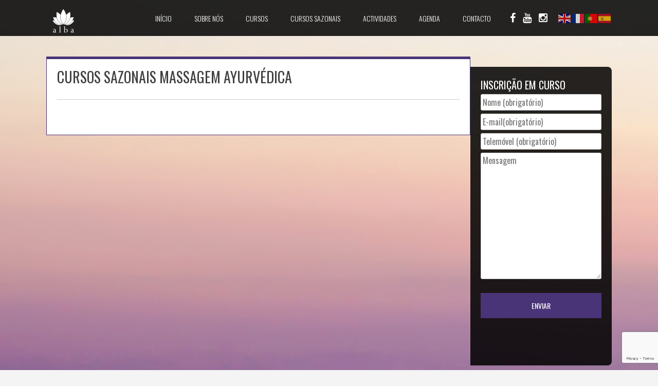

--- FILE ---
content_type: text/html; charset=UTF-8
request_url: https://www.ayurvedica.org/cursos-sazonais-massagem-ayurvedica/
body_size: 14710
content:
<!DOCTYPE html>
<html lang="pt-PT">
<head>
<meta charset="UTF-8">
<meta name="viewport" content="width=device-width, initial-scale=1">
<title>Cursos Sazonais Massagem Ayurvédica | ALBA</title>
<link rel="profile" href="http://gmpg.org/xfn/11">
<link rel="pingback" href="https://www.ayurvedica.org/xmlrpc.php">

	<link rel="shortcut icon" href="https://www.ayurvedica.org/wp-content/uploads/2019/05/faviconALBA.png" />

 


<!-- MapPress Easy Google Maps Version:2.95.3 (https://www.mappresspro.com) -->
<meta name='robots' content='max-image-preview:large' />
	<style>img:is([sizes="auto" i], [sizes^="auto," i]) { contain-intrinsic-size: 3000px 1500px }</style>
	<link rel='dns-prefetch' href='//www.googletagmanager.com' />
<link rel='dns-prefetch' href='//netdna.bootstrapcdn.com' />
<link rel='dns-prefetch' href='//fonts.googleapis.com' />
<link rel="alternate" type="application/rss+xml" title="ALBA &raquo; Feed" href="https://www.ayurvedica.org/feed/" />
<link rel="alternate" type="application/rss+xml" title="ALBA &raquo; Feed de comentários" href="https://www.ayurvedica.org/comments/feed/" />
<link rel="alternate" type="text/calendar" title="ALBA &raquo; Feed iCal" href="https://www.ayurvedica.org/agenda/?ical=1" />
<script type="text/javascript">
/* <![CDATA[ */
window._wpemojiSettings = {"baseUrl":"https:\/\/s.w.org\/images\/core\/emoji\/16.0.1\/72x72\/","ext":".png","svgUrl":"https:\/\/s.w.org\/images\/core\/emoji\/16.0.1\/svg\/","svgExt":".svg","source":{"concatemoji":"https:\/\/www.ayurvedica.org\/wp-includes\/js\/wp-emoji-release.min.js?ver=6.8.3"}};
/*! This file is auto-generated */
!function(s,n){var o,i,e;function c(e){try{var t={supportTests:e,timestamp:(new Date).valueOf()};sessionStorage.setItem(o,JSON.stringify(t))}catch(e){}}function p(e,t,n){e.clearRect(0,0,e.canvas.width,e.canvas.height),e.fillText(t,0,0);var t=new Uint32Array(e.getImageData(0,0,e.canvas.width,e.canvas.height).data),a=(e.clearRect(0,0,e.canvas.width,e.canvas.height),e.fillText(n,0,0),new Uint32Array(e.getImageData(0,0,e.canvas.width,e.canvas.height).data));return t.every(function(e,t){return e===a[t]})}function u(e,t){e.clearRect(0,0,e.canvas.width,e.canvas.height),e.fillText(t,0,0);for(var n=e.getImageData(16,16,1,1),a=0;a<n.data.length;a++)if(0!==n.data[a])return!1;return!0}function f(e,t,n,a){switch(t){case"flag":return n(e,"\ud83c\udff3\ufe0f\u200d\u26a7\ufe0f","\ud83c\udff3\ufe0f\u200b\u26a7\ufe0f")?!1:!n(e,"\ud83c\udde8\ud83c\uddf6","\ud83c\udde8\u200b\ud83c\uddf6")&&!n(e,"\ud83c\udff4\udb40\udc67\udb40\udc62\udb40\udc65\udb40\udc6e\udb40\udc67\udb40\udc7f","\ud83c\udff4\u200b\udb40\udc67\u200b\udb40\udc62\u200b\udb40\udc65\u200b\udb40\udc6e\u200b\udb40\udc67\u200b\udb40\udc7f");case"emoji":return!a(e,"\ud83e\udedf")}return!1}function g(e,t,n,a){var r="undefined"!=typeof WorkerGlobalScope&&self instanceof WorkerGlobalScope?new OffscreenCanvas(300,150):s.createElement("canvas"),o=r.getContext("2d",{willReadFrequently:!0}),i=(o.textBaseline="top",o.font="600 32px Arial",{});return e.forEach(function(e){i[e]=t(o,e,n,a)}),i}function t(e){var t=s.createElement("script");t.src=e,t.defer=!0,s.head.appendChild(t)}"undefined"!=typeof Promise&&(o="wpEmojiSettingsSupports",i=["flag","emoji"],n.supports={everything:!0,everythingExceptFlag:!0},e=new Promise(function(e){s.addEventListener("DOMContentLoaded",e,{once:!0})}),new Promise(function(t){var n=function(){try{var e=JSON.parse(sessionStorage.getItem(o));if("object"==typeof e&&"number"==typeof e.timestamp&&(new Date).valueOf()<e.timestamp+604800&&"object"==typeof e.supportTests)return e.supportTests}catch(e){}return null}();if(!n){if("undefined"!=typeof Worker&&"undefined"!=typeof OffscreenCanvas&&"undefined"!=typeof URL&&URL.createObjectURL&&"undefined"!=typeof Blob)try{var e="postMessage("+g.toString()+"("+[JSON.stringify(i),f.toString(),p.toString(),u.toString()].join(",")+"));",a=new Blob([e],{type:"text/javascript"}),r=new Worker(URL.createObjectURL(a),{name:"wpTestEmojiSupports"});return void(r.onmessage=function(e){c(n=e.data),r.terminate(),t(n)})}catch(e){}c(n=g(i,f,p,u))}t(n)}).then(function(e){for(var t in e)n.supports[t]=e[t],n.supports.everything=n.supports.everything&&n.supports[t],"flag"!==t&&(n.supports.everythingExceptFlag=n.supports.everythingExceptFlag&&n.supports[t]);n.supports.everythingExceptFlag=n.supports.everythingExceptFlag&&!n.supports.flag,n.DOMReady=!1,n.readyCallback=function(){n.DOMReady=!0}}).then(function(){return e}).then(function(){var e;n.supports.everything||(n.readyCallback(),(e=n.source||{}).concatemoji?t(e.concatemoji):e.wpemoji&&e.twemoji&&(t(e.twemoji),t(e.wpemoji)))}))}((window,document),window._wpemojiSettings);
/* ]]> */
</script>
<link rel='stylesheet' id='pt-cv-public-style-css' href='https://www.ayurvedica.org/wp-content/plugins/content-views-query-and-display-post-page/public/assets/css/cv.css?ver=4.1' type='text/css' media='all' />
<style id='wp-emoji-styles-inline-css' type='text/css'>

	img.wp-smiley, img.emoji {
		display: inline !important;
		border: none !important;
		box-shadow: none !important;
		height: 1em !important;
		width: 1em !important;
		margin: 0 0.07em !important;
		vertical-align: -0.1em !important;
		background: none !important;
		padding: 0 !important;
	}
</style>
<link rel='stylesheet' id='wp-block-library-css' href='https://www.ayurvedica.org/wp-includes/css/dist/block-library/style.min.css?ver=6.8.3' type='text/css' media='all' />
<style id='classic-theme-styles-inline-css' type='text/css'>
/*! This file is auto-generated */
.wp-block-button__link{color:#fff;background-color:#32373c;border-radius:9999px;box-shadow:none;text-decoration:none;padding:calc(.667em + 2px) calc(1.333em + 2px);font-size:1.125em}.wp-block-file__button{background:#32373c;color:#fff;text-decoration:none}
</style>
<link rel='stylesheet' id='mappress-css' href='https://www.ayurvedica.org/wp-content/plugins/mappress-google-maps-for-wordpress/css/mappress.css?ver=2.95.3' type='text/css' media='all' />
<style id='global-styles-inline-css' type='text/css'>
:root{--wp--preset--aspect-ratio--square: 1;--wp--preset--aspect-ratio--4-3: 4/3;--wp--preset--aspect-ratio--3-4: 3/4;--wp--preset--aspect-ratio--3-2: 3/2;--wp--preset--aspect-ratio--2-3: 2/3;--wp--preset--aspect-ratio--16-9: 16/9;--wp--preset--aspect-ratio--9-16: 9/16;--wp--preset--color--black: #000000;--wp--preset--color--cyan-bluish-gray: #abb8c3;--wp--preset--color--white: #ffffff;--wp--preset--color--pale-pink: #f78da7;--wp--preset--color--vivid-red: #cf2e2e;--wp--preset--color--luminous-vivid-orange: #ff6900;--wp--preset--color--luminous-vivid-amber: #fcb900;--wp--preset--color--light-green-cyan: #7bdcb5;--wp--preset--color--vivid-green-cyan: #00d084;--wp--preset--color--pale-cyan-blue: #8ed1fc;--wp--preset--color--vivid-cyan-blue: #0693e3;--wp--preset--color--vivid-purple: #9b51e0;--wp--preset--gradient--vivid-cyan-blue-to-vivid-purple: linear-gradient(135deg,rgba(6,147,227,1) 0%,rgb(155,81,224) 100%);--wp--preset--gradient--light-green-cyan-to-vivid-green-cyan: linear-gradient(135deg,rgb(122,220,180) 0%,rgb(0,208,130) 100%);--wp--preset--gradient--luminous-vivid-amber-to-luminous-vivid-orange: linear-gradient(135deg,rgba(252,185,0,1) 0%,rgba(255,105,0,1) 100%);--wp--preset--gradient--luminous-vivid-orange-to-vivid-red: linear-gradient(135deg,rgba(255,105,0,1) 0%,rgb(207,46,46) 100%);--wp--preset--gradient--very-light-gray-to-cyan-bluish-gray: linear-gradient(135deg,rgb(238,238,238) 0%,rgb(169,184,195) 100%);--wp--preset--gradient--cool-to-warm-spectrum: linear-gradient(135deg,rgb(74,234,220) 0%,rgb(151,120,209) 20%,rgb(207,42,186) 40%,rgb(238,44,130) 60%,rgb(251,105,98) 80%,rgb(254,248,76) 100%);--wp--preset--gradient--blush-light-purple: linear-gradient(135deg,rgb(255,206,236) 0%,rgb(152,150,240) 100%);--wp--preset--gradient--blush-bordeaux: linear-gradient(135deg,rgb(254,205,165) 0%,rgb(254,45,45) 50%,rgb(107,0,62) 100%);--wp--preset--gradient--luminous-dusk: linear-gradient(135deg,rgb(255,203,112) 0%,rgb(199,81,192) 50%,rgb(65,88,208) 100%);--wp--preset--gradient--pale-ocean: linear-gradient(135deg,rgb(255,245,203) 0%,rgb(182,227,212) 50%,rgb(51,167,181) 100%);--wp--preset--gradient--electric-grass: linear-gradient(135deg,rgb(202,248,128) 0%,rgb(113,206,126) 100%);--wp--preset--gradient--midnight: linear-gradient(135deg,rgb(2,3,129) 0%,rgb(40,116,252) 100%);--wp--preset--font-size--small: 13px;--wp--preset--font-size--medium: 20px;--wp--preset--font-size--large: 36px;--wp--preset--font-size--x-large: 42px;--wp--preset--spacing--20: 0.44rem;--wp--preset--spacing--30: 0.67rem;--wp--preset--spacing--40: 1rem;--wp--preset--spacing--50: 1.5rem;--wp--preset--spacing--60: 2.25rem;--wp--preset--spacing--70: 3.38rem;--wp--preset--spacing--80: 5.06rem;--wp--preset--shadow--natural: 6px 6px 9px rgba(0, 0, 0, 0.2);--wp--preset--shadow--deep: 12px 12px 50px rgba(0, 0, 0, 0.4);--wp--preset--shadow--sharp: 6px 6px 0px rgba(0, 0, 0, 0.2);--wp--preset--shadow--outlined: 6px 6px 0px -3px rgba(255, 255, 255, 1), 6px 6px rgba(0, 0, 0, 1);--wp--preset--shadow--crisp: 6px 6px 0px rgba(0, 0, 0, 1);}:where(.is-layout-flex){gap: 0.5em;}:where(.is-layout-grid){gap: 0.5em;}body .is-layout-flex{display: flex;}.is-layout-flex{flex-wrap: wrap;align-items: center;}.is-layout-flex > :is(*, div){margin: 0;}body .is-layout-grid{display: grid;}.is-layout-grid > :is(*, div){margin: 0;}:where(.wp-block-columns.is-layout-flex){gap: 2em;}:where(.wp-block-columns.is-layout-grid){gap: 2em;}:where(.wp-block-post-template.is-layout-flex){gap: 1.25em;}:where(.wp-block-post-template.is-layout-grid){gap: 1.25em;}.has-black-color{color: var(--wp--preset--color--black) !important;}.has-cyan-bluish-gray-color{color: var(--wp--preset--color--cyan-bluish-gray) !important;}.has-white-color{color: var(--wp--preset--color--white) !important;}.has-pale-pink-color{color: var(--wp--preset--color--pale-pink) !important;}.has-vivid-red-color{color: var(--wp--preset--color--vivid-red) !important;}.has-luminous-vivid-orange-color{color: var(--wp--preset--color--luminous-vivid-orange) !important;}.has-luminous-vivid-amber-color{color: var(--wp--preset--color--luminous-vivid-amber) !important;}.has-light-green-cyan-color{color: var(--wp--preset--color--light-green-cyan) !important;}.has-vivid-green-cyan-color{color: var(--wp--preset--color--vivid-green-cyan) !important;}.has-pale-cyan-blue-color{color: var(--wp--preset--color--pale-cyan-blue) !important;}.has-vivid-cyan-blue-color{color: var(--wp--preset--color--vivid-cyan-blue) !important;}.has-vivid-purple-color{color: var(--wp--preset--color--vivid-purple) !important;}.has-black-background-color{background-color: var(--wp--preset--color--black) !important;}.has-cyan-bluish-gray-background-color{background-color: var(--wp--preset--color--cyan-bluish-gray) !important;}.has-white-background-color{background-color: var(--wp--preset--color--white) !important;}.has-pale-pink-background-color{background-color: var(--wp--preset--color--pale-pink) !important;}.has-vivid-red-background-color{background-color: var(--wp--preset--color--vivid-red) !important;}.has-luminous-vivid-orange-background-color{background-color: var(--wp--preset--color--luminous-vivid-orange) !important;}.has-luminous-vivid-amber-background-color{background-color: var(--wp--preset--color--luminous-vivid-amber) !important;}.has-light-green-cyan-background-color{background-color: var(--wp--preset--color--light-green-cyan) !important;}.has-vivid-green-cyan-background-color{background-color: var(--wp--preset--color--vivid-green-cyan) !important;}.has-pale-cyan-blue-background-color{background-color: var(--wp--preset--color--pale-cyan-blue) !important;}.has-vivid-cyan-blue-background-color{background-color: var(--wp--preset--color--vivid-cyan-blue) !important;}.has-vivid-purple-background-color{background-color: var(--wp--preset--color--vivid-purple) !important;}.has-black-border-color{border-color: var(--wp--preset--color--black) !important;}.has-cyan-bluish-gray-border-color{border-color: var(--wp--preset--color--cyan-bluish-gray) !important;}.has-white-border-color{border-color: var(--wp--preset--color--white) !important;}.has-pale-pink-border-color{border-color: var(--wp--preset--color--pale-pink) !important;}.has-vivid-red-border-color{border-color: var(--wp--preset--color--vivid-red) !important;}.has-luminous-vivid-orange-border-color{border-color: var(--wp--preset--color--luminous-vivid-orange) !important;}.has-luminous-vivid-amber-border-color{border-color: var(--wp--preset--color--luminous-vivid-amber) !important;}.has-light-green-cyan-border-color{border-color: var(--wp--preset--color--light-green-cyan) !important;}.has-vivid-green-cyan-border-color{border-color: var(--wp--preset--color--vivid-green-cyan) !important;}.has-pale-cyan-blue-border-color{border-color: var(--wp--preset--color--pale-cyan-blue) !important;}.has-vivid-cyan-blue-border-color{border-color: var(--wp--preset--color--vivid-cyan-blue) !important;}.has-vivid-purple-border-color{border-color: var(--wp--preset--color--vivid-purple) !important;}.has-vivid-cyan-blue-to-vivid-purple-gradient-background{background: var(--wp--preset--gradient--vivid-cyan-blue-to-vivid-purple) !important;}.has-light-green-cyan-to-vivid-green-cyan-gradient-background{background: var(--wp--preset--gradient--light-green-cyan-to-vivid-green-cyan) !important;}.has-luminous-vivid-amber-to-luminous-vivid-orange-gradient-background{background: var(--wp--preset--gradient--luminous-vivid-amber-to-luminous-vivid-orange) !important;}.has-luminous-vivid-orange-to-vivid-red-gradient-background{background: var(--wp--preset--gradient--luminous-vivid-orange-to-vivid-red) !important;}.has-very-light-gray-to-cyan-bluish-gray-gradient-background{background: var(--wp--preset--gradient--very-light-gray-to-cyan-bluish-gray) !important;}.has-cool-to-warm-spectrum-gradient-background{background: var(--wp--preset--gradient--cool-to-warm-spectrum) !important;}.has-blush-light-purple-gradient-background{background: var(--wp--preset--gradient--blush-light-purple) !important;}.has-blush-bordeaux-gradient-background{background: var(--wp--preset--gradient--blush-bordeaux) !important;}.has-luminous-dusk-gradient-background{background: var(--wp--preset--gradient--luminous-dusk) !important;}.has-pale-ocean-gradient-background{background: var(--wp--preset--gradient--pale-ocean) !important;}.has-electric-grass-gradient-background{background: var(--wp--preset--gradient--electric-grass) !important;}.has-midnight-gradient-background{background: var(--wp--preset--gradient--midnight) !important;}.has-small-font-size{font-size: var(--wp--preset--font-size--small) !important;}.has-medium-font-size{font-size: var(--wp--preset--font-size--medium) !important;}.has-large-font-size{font-size: var(--wp--preset--font-size--large) !important;}.has-x-large-font-size{font-size: var(--wp--preset--font-size--x-large) !important;}
:where(.wp-block-post-template.is-layout-flex){gap: 1.25em;}:where(.wp-block-post-template.is-layout-grid){gap: 1.25em;}
:where(.wp-block-columns.is-layout-flex){gap: 2em;}:where(.wp-block-columns.is-layout-grid){gap: 2em;}
:root :where(.wp-block-pullquote){font-size: 1.5em;line-height: 1.6;}
</style>
<link rel='stylesheet' id='contact-form-7-css' href='https://www.ayurvedica.org/wp-content/plugins/contact-form-7/includes/css/styles.css?ver=6.1' type='text/css' media='all' />
<link rel='stylesheet' id='wpemfb-lightbox-css' href='https://www.ayurvedica.org/wp-content/plugins/wp-embed-facebook/templates/lightbox/css/lightbox.css?ver=3.0.10' type='text/css' media='all' />
<link rel='stylesheet' id='parent-style-css' href='https://www.ayurvedica.org/wp-content/themes/fitcoach/style.css?ver=6.8.3' type='text/css' media='all' />
<link rel='stylesheet' id='fitcoach-font-awesome-css' href='//netdna.bootstrapcdn.com/font-awesome/4.7.0/css/font-awesome.min.css?ver=4.7.0' type='text/css' media='all' />
<link rel='stylesheet' id='fitcoach-style-css' href='https://www.ayurvedica.org/wp-content/themes/fitcoach-child/style.css?ver=6.8.3' type='text/css' media='all' />
<link rel='stylesheet' id='fitcoach-oswald-css' href='//fonts.googleapis.com/css?family=Oswald%3A400%2C300%2C700&#038;ver=6.8.3' type='text/css' media='all' />
<link rel='stylesheet' id='fitcoach-oswald-body-css' href='//fonts.googleapis.com/css?family=Oswald%3A400%2C300%2C700&#038;ver=6.8.3' type='text/css' media='all' />
<link rel='stylesheet' id='googleFonts-css' href='//fonts.googleapis.com/css?family=Oswald%3A400%2C300%2C700&#038;ver=6.8.3' type='text/css' media='all' />
<script type="text/javascript" src="https://www.ayurvedica.org/wp-includes/js/jquery/jquery.min.js?ver=3.7.1" id="jquery-core-js"></script>
<script type="text/javascript" src="https://www.ayurvedica.org/wp-includes/js/jquery/jquery-migrate.min.js?ver=3.4.1" id="jquery-migrate-js"></script>
<script type="text/javascript" src="https://www.ayurvedica.org/wp-content/plugins/wp-embed-facebook/templates/lightbox/js/lightbox.min.js?ver=3.0.10" id="wpemfb-lightbox-js"></script>
<script type="text/javascript" id="wpemfb-fbjs-js-extra">
/* <![CDATA[ */
var WEF = {"local":"pt_PT","version":"v3.2","fb_id":"2022194994718951","adaptive":"1"};
/* ]]> */
</script>
<script type="text/javascript" src="https://www.ayurvedica.org/wp-content/plugins/wp-embed-facebook/inc/js/fb.min.js?ver=3.0.10" id="wpemfb-fbjs-js"></script>
<script type="text/javascript" src="https://www.ayurvedica.org/wp-content/themes/fitcoach/js/jquery.sequence-min.js?ver=6.8.3" id="fitcoach-slider-js"></script>

<!-- Google tag (gtag.js) snippet added by Site Kit -->
<!-- Google Analytics snippet added by Site Kit -->
<script type="text/javascript" src="https://www.googletagmanager.com/gtag/js?id=G-VW2H70LE61" id="google_gtagjs-js" async></script>
<script type="text/javascript" id="google_gtagjs-js-after">
/* <![CDATA[ */
window.dataLayer = window.dataLayer || [];function gtag(){dataLayer.push(arguments);}
gtag("set","linker",{"domains":["www.ayurvedica.org"]});
gtag("js", new Date());
gtag("set", "developer_id.dZTNiMT", true);
gtag("config", "G-VW2H70LE61");
/* ]]> */
</script>
<link rel="https://api.w.org/" href="https://www.ayurvedica.org/wp-json/" /><link rel="alternate" title="JSON" type="application/json" href="https://www.ayurvedica.org/wp-json/wp/v2/pages/2534" /><link rel="EditURI" type="application/rsd+xml" title="RSD" href="https://www.ayurvedica.org/xmlrpc.php?rsd" />
<meta name="generator" content="WordPress 6.8.3" />
<link rel="canonical" href="https://www.ayurvedica.org/cursos-sazonais-massagem-ayurvedica/" />
<link rel='shortlink' href='https://www.ayurvedica.org/?p=2534' />
<link rel="alternate" title="oEmbed (JSON)" type="application/json+oembed" href="https://www.ayurvedica.org/wp-json/oembed/1.0/embed?url=https%3A%2F%2Fwww.ayurvedica.org%2Fcursos-sazonais-massagem-ayurvedica%2F" />
<link rel="alternate" title="oEmbed (XML)" type="text/xml+oembed" href="https://www.ayurvedica.org/wp-json/oembed/1.0/embed?url=https%3A%2F%2Fwww.ayurvedica.org%2Fcursos-sazonais-massagem-ayurvedica%2F&#038;format=xml" />
<meta name="generator" content="Site Kit by Google 1.170.0" /><meta name="tec-api-version" content="v1"><meta name="tec-api-origin" content="https://www.ayurvedica.org"><link rel="alternate" href="https://www.ayurvedica.org/wp-json/tribe/events/v1/" /><!--[if lt IE 9]>
<script src="https://www.ayurvedica.org/wp-content/themes/fitcoach/js/html5shiv.js"></script>
<![endif]-->
	<!-- fitcoach customizer CSS -->
	<style>
	
		body {
			border-color: #dc6263;
		}
		a {
			color: #dc6263;
		}
		
		
		 
		a:hover {
			color: #4a3478; 
		}
		 
		
		 
		.class h2 { color: #4a3478; } 
		  
		
		 
		.main-navigation ul ul li { border-color: #4a3478; }
		 
		
		   
		.schedule-title span { background: #4a3478; }
				
		  
		#sequence .animate-in .slide-title { background: #4a3478; }
				
		  
		.red-plus { border-color: #4a3478; color: #4a3478; }
				
		 
		.dark-plus { border-color: #4a3478; color: #4a3478; }
				
		 
		button, input[type="button"], input[type="reset"], input[type="submit"] { background: #4a3478; }
		 
		
		 
		.home-blog-title span { background: #4a3478; }
		 
		
		 
		.class-schedule { border-color: #4a3478; color: #4a3478; }  
				
		 
		blockquote { border-color: #4a3478; } 
				
		 
		.main-navigation li:hover > a { color: #4a3478; } 
				
		 
		.custom_border_top { border-color: #4a3478; } 
				
		 
		.entry-meta, .entry-meta a { color: #4a3478; }
				
		 
		button:hover, input[type="button"]:hover, input[type="reset"]:hover, input[type="submit"]:hover { background: #e74492; }
				
		  
		.site-footer { background-color: #4a3478 !important; }  
				
				h1.site-title a { color: #4a3478; } 
				
	</style>
<link href="//maxcdn.bootstrapcdn.com/font-awesome/4.2.0/css/font-awesome.min.css"  rel="stylesheet">
<!-- Google AdSense meta tags added by Site Kit -->
<meta name="google-adsense-platform-account" content="ca-host-pub-2644536267352236">
<meta name="google-adsense-platform-domain" content="sitekit.withgoogle.com">
<!-- End Google AdSense meta tags added by Site Kit -->
<style type="text/css" id="custom-background-css">
body.custom-background { background-image: url("https://www.ayurvedica.org/wp-content/uploads/2018/01/harli-marten-140106-unsplash-1.jpg"); background-position: left top; background-size: auto; background-repeat: repeat; background-attachment: scroll; }
</style>
	
<!-- Google Tag Manager snippet added by Site Kit -->
<script type="text/javascript">
/* <![CDATA[ */

			( function( w, d, s, l, i ) {
				w[l] = w[l] || [];
				w[l].push( {'gtm.start': new Date().getTime(), event: 'gtm.js'} );
				var f = d.getElementsByTagName( s )[0],
					j = d.createElement( s ), dl = l != 'dataLayer' ? '&l=' + l : '';
				j.async = true;
				j.src = 'https://www.googletagmanager.com/gtm.js?id=' + i + dl;
				f.parentNode.insertBefore( j, f );
			} )( window, document, 'script', 'dataLayer', 'GTM-5KWJPQR' );
			
/* ]]> */
</script>

<!-- End Google Tag Manager snippet added by Site Kit -->
<link rel="icon" href="https://www.ayurvedica.org/wp-content/uploads/2018/01/cropped-Logo-ALBA-Cor-1-32x32.png" sizes="32x32" />
<link rel="icon" href="https://www.ayurvedica.org/wp-content/uploads/2018/01/cropped-Logo-ALBA-Cor-1-192x192.png" sizes="192x192" />
<link rel="apple-touch-icon" href="https://www.ayurvedica.org/wp-content/uploads/2018/01/cropped-Logo-ALBA-Cor-1-180x180.png" />
<meta name="msapplication-TileImage" content="https://www.ayurvedica.org/wp-content/uploads/2018/01/cropped-Logo-ALBA-Cor-1-270x270.png" />
		<style type="text/css" id="wp-custom-css">
			#colophon > div.site-info {
	display: none;
}
#colophon{
	padding-bottom: 50px
}

/* GTranslate language switcher */
.gtranslate_wrapper {
	display: flex;
	justify-content: flex-end;
	left: 50%;
	max-width: 1140px;
	padding-right: 20px;
	position: absolute;
	top: 0;
	transform: translateX(-50%);
	width: 100%;
	z-index: 99;
}
.gt_switcher_wrapper {
	position: relative !important;
	right: 85px !important;
	top: 22px !important;
}

@media screen and (max-width: 766px) {
	.nav-menu {
		background: #1e1c1d;
		height: auto !important;
		max-height: calc(100vh - 70px);
		overflow: auto;
		width: 204px;
	}
}

@media screen and (min-width:767px) {
	.gt_switcher_wrapper {
		right: 195px !important;
	}
}
@media screen and (min-width:961px) {
	.site-header .social-container {
		margin-right: 120px;
	}
	.gt_switcher_wrapper {
		right: 0 !important;
	}
	
	.site-header > .header-overflow {
		display: flex;
	}
	.site-header > .header-overflow * {
		flex-shrink: 0;
		width: auto;
	}
	.site-header .nav-container {
		margin-left: auto;
	}
	.site-header .social-container {
		margin-left: 10px;
	}
}

/* footer widget alignment */
.site-footer .grid-pad {
	display: flex;
	flex-wrap: wrap;
	justify-content: space-around;
}
.site-footer .col-1-3 {
	flex-grow: 1;
	flex-shrink: 0;
	width: auto !important;
}
.site-footer .col-1-3:nth-child(3) {
	flex-grow: 0;
	flex-shrink: 1;
}
		</style>
		
<!-- My Custom CSS Start -->
<style type="text/css">
/* Plugin Author: Salvatore Noschese */
@import url('https://www.ayurvedica.org/wp-content/themes/fitcoach/inc/my_style.css?1635194718');
/* Also known as: DarkWolf - http://www.darkwolf.it/ */
</style>
<!-- My Custom CSS End -->
				<style type="text/css" id="c4wp-checkout-css">
					.woocommerce-checkout .c4wp_captcha_field {
						margin-bottom: 10px;
						margin-top: 15px;
						position: relative;
						display: inline-block;
					}
				</style>
							<style type="text/css" id="c4wp-v3-lp-form-css">
				.login #login, .login #lostpasswordform {
					min-width: 350px !important;
				}
				.wpforms-field-c4wp iframe {
					width: 100% !important;
				}
			</style>
			</head> 

<body class="wp-singular page-template-default page page-id-2534 custom-background wp-theme-fitcoach wp-child-theme-fitcoach-child tribe-no-js">
	<div id="page" class="hfeed site">
		<a class="skip-link screen-reader-text" href="#content">Skip to content</a>

		<header id="masthead" class="site-header" role="banner">
    		<div class="grid side-pad header-overflow">
			<div class="site-branding col-3-12 mobile-col-2-3">
        	 
    		<div class="site-logo"> 
       			<a href='https://www.ayurvedica.org/' title='ALBA' rel='home'><img src='https://www.ayurvedica.org/wp-content/uploads/2019/05/miniLogo.png' width="65" alt="ALBA"></a>  
    		</div>
			 
			</div><!-- site-logo --> 
        

			<div class="nav-container col-8-12 mobile-col-1-3">
				<nav id="site-navigation" class="main-navigation" role="navigation"> 
					<button class="menu-toggle">Menu</button>
					<div class="menu-menu-container"><ul id="menu-menu" class="menu"><li id="menu-item-3121" class="menu-item menu-item-type-post_type menu-item-object-page menu-item-home menu-item-3121"><a href="https://www.ayurvedica.org/" title="						">Início</a></li>
<li id="menu-item-3054" class="menu-item menu-item-type-custom menu-item-object-custom menu-item-has-children menu-item-3054"><a href="#" title="						">Sobre Nós</a>
<ul class="sub-menu">
	<li id="menu-item-3111" class="menu-item menu-item-type-custom menu-item-object-custom menu-item-3111"><a target="_blank" href="https://www.ayurvedica.eu" title="						">Acreditação</a></li>
	<li id="menu-item-3147" class="menu-item menu-item-type-post_type menu-item-object-page menu-item-3147"><a href="https://www.ayurvedica.org/artigos-alba-ayurvedica/" title="						">Artigos</a></li>
	<li id="menu-item-3117" class="menu-item menu-item-type-post_type menu-item-object-page menu-item-3117"><a href="https://www.ayurvedica.org/historia-alba-ayurvedica/" title="						">História</a></li>
	<li id="menu-item-3112" class="menu-item menu-item-type-custom menu-item-object-custom menu-item-has-children menu-item-3112"><a href="#" title="						">Sócios</a>
	<ul class="sub-menu">
		<li id="menu-item-3118" class="menu-item menu-item-type-post_type menu-item-object-page menu-item-3118"><a href="https://www.ayurvedica.org/socios-alba-ayurvedica/" title="						">Ser Sócio</a></li>
		<li id="menu-item-3165" class="menu-item menu-item-type-post_type menu-item-object-page menu-item-3165"><a href="https://www.ayurvedica.org/direitos-e-deveres/" title="						">Direitos e Deveres</a></li>
	</ul>
</li>
	<li id="menu-item-3137" class="menu-item menu-item-type-post_type menu-item-object-page menu-item-3137"><a href="https://www.ayurvedica.org/terapeutas/" title="						">Terapeutas</a></li>
	<li id="menu-item-3055" class="menu-item menu-item-type-custom menu-item-object-custom menu-item-has-children menu-item-3055"><a href="#" title="						">Protocolos</a>
	<ul class="sub-menu">
		<li id="menu-item-3120" class="menu-item menu-item-type-post_type menu-item-object-page menu-item-3120"><a href="https://www.ayurvedica.org/protocolos-empresas-lojas/" title="						">Empresas / Lojas</a></li>
		<li id="menu-item-3119" class="menu-item menu-item-type-post_type menu-item-object-page menu-item-3119"><a href="https://www.ayurvedica.org/protocolos-centros-terapia/" title="						">Centros de Terapia</a></li>
	</ul>
</li>
</ul>
</li>
<li id="menu-item-3109" class="menu-item menu-item-type-custom menu-item-object-custom menu-item-has-children menu-item-3109"><a href="http://www.ayurvedica.org/cursos-workshops/" title="						">Cursos</a>
<ul class="sub-menu">
	<li id="menu-item-3145" class="menu-item menu-item-type-post_type menu-item-object-page menu-item-has-children menu-item-3145"><a href="https://www.ayurvedica.org/yoga-2/" title="						">Yoga</a>
	<ul class="sub-menu">
		<li id="menu-item-3105" class="menu-item menu-item-type-custom menu-item-object-custom menu-item-3105"><a href="http://www.ayurvedica.org/aprofundamento-em-yoga-yogaterapia/" title="						">Aprofundamento em Yoga &#8211; Yogaterapia</a></li>
		<li id="menu-item-3103" class="menu-item menu-item-type-custom menu-item-object-custom menu-item-3103"><a href="http://www.ayurvedica.org/iniciacao-pratica-asanas/" title="						">Iniciação Prática às Asanas</a></li>
		<li id="menu-item-3098" class="menu-item menu-item-type-custom menu-item-object-custom menu-item-3098"><a href="http://www.ayurvedica.org/instrutor-de-yoga-formacao-super-intensiva/" title="						">Instrutor de Yoga &#8211; Formação Super Intensiva</a></li>
		<li id="menu-item-3108" class="menu-item menu-item-type-custom menu-item-object-custom menu-item-3108"><a href="http://www.ayurvedica.org/instrutor-de-yoga-nivel-tecnico/" title="						">Instrutor de Yoga &#8211; Nível Técnico</a></li>
		<li id="menu-item-3096" class="menu-item menu-item-type-custom menu-item-object-custom menu-item-3096"><a href="http://www.ayurvedica.org/yoga-para-desportistas-workshop/" title="						">Yoga para Desportistas &#8211; Workshop</a></li>
		<li id="menu-item-3095" class="menu-item menu-item-type-custom menu-item-object-custom menu-item-3095"><a href="http://www.ayurvedica.org/yoga-para-idosos/" title="						">Yoga para Idosos</a></li>
	</ul>
</li>
	<li id="menu-item-3139" class="menu-item menu-item-type-post_type menu-item-object-page menu-item-has-children menu-item-3139"><a href="https://www.ayurvedica.org/massagens-ayurvedicas/" title="						">Massagens Ayurvédicas</a>
	<ul class="sub-menu">
		<li id="menu-item-3125" class="menu-item menu-item-type-post_type menu-item-object-post menu-item-3125"><a href="https://www.ayurvedica.org/indian-head-massage-champi/" title="						">Indian Head Massage – Champi</a></li>
		<li id="menu-item-3062" class="menu-item menu-item-type-custom menu-item-object-custom menu-item-3062"><a href="http://www.ayurvedica.org/massagem-ayurvedica-tradicional/" title="						">Massagem Ayurvédica Tradicional</a></li>
		<li id="menu-item-3061" class="menu-item menu-item-type-custom menu-item-object-custom menu-item-3061"><a href="http://www.ayurvedica.org/massagem-abhyanga-workshop-especial/" title="						">Massagem Abhyanga &#8211; Workshop Especial</a></li>
		<li id="menu-item-3060" class="menu-item menu-item-type-custom menu-item-object-custom menu-item-3060"><a href="http://www.ayurvedica.org/massagem-ayurvedica-para-spa-terapias/" title="						">Massagens Ayurvédicas para Spa Terapias</a></li>
	</ul>
</li>
	<li id="menu-item-3141" class="menu-item menu-item-type-post_type menu-item-object-page menu-item-has-children menu-item-3141"><a href="https://www.ayurvedica.org/massagens-orientais/" title="						">Massagens Orientais</a>
	<ul class="sub-menu">
		<li id="menu-item-3072" class="menu-item menu-item-type-custom menu-item-object-custom menu-item-3072"><a href="http://www.ayurvedica.org/massagem-tailandesa-para-spa-terapias/" title="						">Massagem Tailandesa</a></li>
		<li id="menu-item-3074" class="menu-item menu-item-type-custom menu-item-object-custom menu-item-3074"><a href="http://www.ayurvedica.org/massagem-shiatsu-terapeutico/" title="						">Massagem Shiatsu Terapêutico</a></li>
		<li id="menu-item-3148" class="menu-item menu-item-type-post_type menu-item-object-post menu-item-3148"><a href="https://www.ayurvedica.org/massagem-oriental-terapeutica-relaxamento/" title="						">Massagem Oriental Terapêutica e de Relaxamento</a></li>
		<li id="menu-item-3071" class="menu-item menu-item-type-custom menu-item-object-custom menu-item-3071"><a href="http://www.ayurvedica.org/pindas-tailandesas-workshop/" title="						">Pindas Tailandesas &#8211; Workshop</a></li>
		<li id="menu-item-3075" class="menu-item menu-item-type-custom menu-item-object-custom menu-item-3075"><a href="http://www.ayurvedica.org/reflexologia-podal/" title="						">Reflexologia Podal</a></li>
	</ul>
</li>
	<li id="menu-item-3140" class="menu-item menu-item-type-post_type menu-item-object-page menu-item-has-children menu-item-3140"><a href="https://www.ayurvedica.org/massagens-ocidentais/" title="						">Massagens Ocidentais</a>
	<ul class="sub-menu">
		<li id="menu-item-3069" class="menu-item menu-item-type-custom menu-item-object-custom menu-item-3069"><a href="http://www.ayurvedica.org/drenagem-linfatica-manual/" title="						">Drenagem Linfática Manual</a></li>
		<li id="menu-item-3068" class="menu-item menu-item-type-custom menu-item-object-custom menu-item-3068"><a href="http://www.ayurvedica.org/massagem-geotermal-pedras-quentes/" title="						">Massagem Geotermal &#8211; Pedras Quentes</a></li>
		<li id="menu-item-3063" class="menu-item menu-item-type-custom menu-item-object-custom menu-item-3063"><a href="http://www.ayurvedica.org/massagem-nas-costas-coluna-vertebral/" title="						">Massagem nas Costas &#8211; Coluna Vertebral</a></li>
		<li id="menu-item-3067" class="menu-item menu-item-type-custom menu-item-object-custom menu-item-3067"><a href="http://www.ayurvedica.org/massagem-sueca/" title="						">Massagem Sueca</a></li>
		<li id="menu-item-3064" class="menu-item menu-item-type-custom menu-item-object-custom menu-item-3064"><a href="http://www.ayurvedica.org/metodo-dorn-breuss/" title="						">Método Dorn Breuss</a></li>
	</ul>
</li>
	<li id="menu-item-3142" class="menu-item menu-item-type-post_type menu-item-object-page menu-item-has-children menu-item-3142"><a href="https://www.ayurvedica.org/medicina-ayurvedica/" title="						">Medicina Ayurvédica</a>
	<ul class="sub-menu">
		<li id="menu-item-3079" class="menu-item menu-item-type-custom menu-item-object-custom menu-item-3079"><a href="http://www.ayurvedica.org/estetica-cosmetica-e-beleza-pela-ayurveda/" title="						">Estética, Cosmética e Beleza</a></li>
		<li id="menu-item-3080" class="menu-item menu-item-type-custom menu-item-object-custom menu-item-3080"><a href="http://www.ayurvedica.org/nutricao-ayurvedica-estilo-de-vida/" title="						">Nutrição Ayurvédica e Estilo de Vida</a></li>
		<li id="menu-item-3081" class="menu-item menu-item-type-custom menu-item-object-custom menu-item-3081"><a href="http://www.ayurvedica.org/naturopatia-ayurvedica/" title="						">Naturopatia Ayurvédica</a></li>
		<li id="menu-item-3077" class="menu-item menu-item-type-custom menu-item-object-custom menu-item-3077"><a href="http://www.ayurvedica.org/shirodhara-workshop-especial-para-terapeutas/" title="						">Shirodhara &#8211; Workshop Especial para Terapeutas</a></li>
	</ul>
</li>
	<li id="menu-item-3143" class="menu-item menu-item-type-post_type menu-item-object-page menu-item-has-children menu-item-3143"><a href="https://www.ayurvedica.org/medicinas-alternativas/" title="						">Medicinas Alternativas</a>
	<ul class="sub-menu">
		<li id="menu-item-3093" class="menu-item menu-item-type-custom menu-item-object-custom menu-item-3093"><a href="http://www.ayurvedica.org/aromaterapia-workshop/" title="						">Aromaterapia &#8211; Workshop</a></li>
	</ul>
</li>
	<li id="menu-item-3146" class="menu-item menu-item-type-post_type menu-item-object-page menu-item-has-children menu-item-3146"><a href="https://www.ayurvedica.org/estudos-holisticos/" title="						">Estudos Holísticos</a>
	<ul class="sub-menu">
		<li id="menu-item-3059" class="menu-item menu-item-type-custom menu-item-object-custom menu-item-3059"><a href="http://www.ayurvedica.org/astrologia-dimensional-nivel-basico/" title="						">Astrologia Dimensional &#8211; Nível Básico</a></li>
		<li id="menu-item-3057" class="menu-item menu-item-type-custom menu-item-object-custom menu-item-3057"><a href="http://www.ayurvedica.org/cristais-e-meditacao/" title="						">Cristais e Meditação</a></li>
		<li id="menu-item-3058" class="menu-item menu-item-type-custom menu-item-object-custom menu-item-3058"><a href="http://www.ayurvedica.org/mapa-astral-e-o-proposito-de-vida-pessoal/" title="						">Mapa Astral e o Propósito de Vida Pessoal</a></li>
	</ul>
</li>
	<li id="menu-item-3144" class="menu-item menu-item-type-post_type menu-item-object-page menu-item-has-children menu-item-3144"><a href="https://www.ayurvedica.org/terapias-manuais/" title="						">Terapias Manuais</a>
	<ul class="sub-menu">
		<li id="menu-item-3089" class="menu-item menu-item-type-custom menu-item-object-custom menu-item-3089"><a href="http://www.ayurvedica.org/terapias-corporais-ayurvedicas-extensivo/" title="						">Terapias Corporais Ayurvédicas &#8211; Extensivo</a></li>
		<li id="menu-item-3090" class="menu-item menu-item-type-custom menu-item-object-custom menu-item-3090"><a href="http://www.ayurvedica.org/terapias-manuais-de-spa/" title="						">Terapias Manuais de Spa</a></li>
	</ul>
</li>
</ul>
</li>
<li id="menu-item-3167" class="menu-item menu-item-type-post_type menu-item-object-page current-menu-ancestor current-menu-parent current_page_parent current_page_ancestor menu-item-has-children menu-item-3167"><a href="https://www.ayurvedica.org/cursos-sazonais/" title="						">Cursos Sazonais</a>
<ul class="sub-menu">
	<li id="menu-item-3173" class="menu-item menu-item-type-post_type menu-item-object-page menu-item-has-children menu-item-3173"><a href="https://www.ayurvedica.org/yoga-cursos-sazonais/" title="						">Yoga</a>
	<ul class="sub-menu">
		<li id="menu-item-3099" class="menu-item menu-item-type-custom menu-item-object-custom menu-item-3099"><a href="http://www.ayurvedica.org/plantas-yoga-workshop/" title="						">As Plantas do Yoga &#8211; Workshop</a></li>
		<li id="menu-item-3107" class="menu-item menu-item-type-custom menu-item-object-custom menu-item-3107"><a href="http://www.ayurvedica.org/pranayama-e-mudras/" title="						">Pranayama e Mudras</a></li>
		<li id="menu-item-3101" class="menu-item menu-item-type-custom menu-item-object-custom menu-item-3101"><a href="http://www.ayurvedica.org/kripa-fundations-iyengar-yoga/" title="						">Kripa Fundations Iyengar Yoga</a></li>
		<li id="menu-item-3100" class="menu-item menu-item-type-custom menu-item-object-custom menu-item-3100"><a href="http://www.ayurvedica.org/meditacao-infantil-workshop/" title="						">Mediação Infantil &#8211; Workshop</a></li>
		<li id="menu-item-3102" class="menu-item menu-item-type-custom menu-item-object-custom menu-item-3102"><a href="http://www.ayurvedica.org/tantrismo-vedanta-e-sanquia/" title="						">Tantrismo, Vedanta e Sanquia</a></li>
		<li id="menu-item-3104" class="menu-item menu-item-type-custom menu-item-object-custom menu-item-3104"><a href="http://www.ayurvedica.org/yoga-infantil-workshop/" title="						">Yoga Infantil &#8211; Workshop</a></li>
		<li id="menu-item-3106" class="menu-item menu-item-type-custom menu-item-object-custom menu-item-3106"><a href="http://www.ayurvedica.org/yoga-hormonal/" title="						">Yoga Hormonal</a></li>
	</ul>
</li>
	<li id="menu-item-3172" class="menu-item menu-item-type-post_type menu-item-object-page menu-item-has-children menu-item-3172"><a href="https://www.ayurvedica.org/estudos-holisticos-sazonais/" title="						">Estudos Holísticos</a>
	<ul class="sub-menu">
		<li id="menu-item-3056" class="menu-item menu-item-type-custom menu-item-object-custom menu-item-3056"><a href="http://www.ayurvedica.org/vastu-shastra/" title="						">Vastu Shastra</a></li>
	</ul>
</li>
	<li id="menu-item-3170" class="menu-item menu-item-type-post_type menu-item-object-page current-menu-item page_item page-item-2534 current_page_item menu-item-has-children menu-item-3170"><a href="https://www.ayurvedica.org/cursos-sazonais-massagem-ayurvedica/" aria-current="page" title="						">Medicina Ayurvédica</a>
	<ul class="sub-menu">
		<li id="menu-item-3076" class="menu-item menu-item-type-custom menu-item-object-custom menu-item-3076"><a href="http://www.ayurvedica.org/tecnicas-ayurvedicas-para-saude-workshop-especial/" title="						">Técnicas Ayurvédicas para a Saúde &#8211; Workshop</a></li>
	</ul>
</li>
	<li id="menu-item-3171" class="menu-item menu-item-type-post_type menu-item-object-page menu-item-has-children menu-item-3171"><a href="https://www.ayurvedica.org/cursos-sazonais-massagem-ocidental/" title="						">Massagem Ocidental e Oriental</a>
	<ul class="sub-menu">
		<li id="menu-item-3065" class="menu-item menu-item-type-custom menu-item-object-custom menu-item-3065"><a href="http://www.ayurvedica.org/quiromassagem-terapeutica/" title="						">Quiromassagem Terapêutica</a></li>
		<li id="menu-item-3066" class="menu-item menu-item-type-custom menu-item-object-custom menu-item-3066"><a href="http://www.ayurvedica.org/massagem-desportiva/" title="						">Massagem Desportiva</a></li>
		<li id="menu-item-3070" class="menu-item menu-item-type-custom menu-item-object-custom menu-item-3070"><a href="http://www.ayurvedica.org/massagem-zen-shiatsu/" title="						">Massagem Zen Shiatsu</a></li>
		<li id="menu-item-3073" class="menu-item menu-item-type-custom menu-item-object-custom menu-item-3073"><a href="http://www.ayurvedica.org/massagem-havaiana-lomi-lomi/" title="						">Massagem Havaiana &#8211; Lomi</a></li>
		<li id="menu-item-3176" class="menu-item menu-item-type-post_type menu-item-object-page menu-item-3176"><a href="https://www.ayurvedica.org/massagens-ocidentais/bamboo-massage/" title="						">BAMBOO MASSAGE</a></li>
	</ul>
</li>
	<li id="menu-item-3174" class="menu-item menu-item-type-post_type menu-item-object-page menu-item-has-children menu-item-3174"><a href="https://www.ayurvedica.org/medicina-alternativa/" title="						">Medicinas Alternativas</a>
	<ul class="sub-menu">
		<li id="menu-item-3084" class="menu-item menu-item-type-custom menu-item-object-custom menu-item-3084"><a href="http://www.ayurvedica.org/florais-de-bach-formacao-de-terapeutas/" title="						">Florais de Bach &#8211; Formação de Terapeutas</a></li>
		<li id="menu-item-3082" class="menu-item menu-item-type-custom menu-item-object-custom menu-item-3082"><a href="http://www.ayurvedica.org/hipnoterapia-formacao-de-terapeutas/" title="						">Hipnoterapia &#8211; Formação de Terapeutas</a></li>
	</ul>
</li>
	<li id="menu-item-3169" class="menu-item menu-item-type-post_type menu-item-object-page menu-item-has-children menu-item-3169"><a href="https://www.ayurvedica.org/terapias-manuais-sazonais/" title="						">Terapias Manuais</a>
	<ul class="sub-menu">
		<li id="menu-item-3088" class="menu-item menu-item-type-custom menu-item-object-custom menu-item-3088"><a href="http://www.ayurvedica.org/calatonia-e-toques-subtis/" title="						">Calatonia e Toques Subtis</a></li>
	</ul>
</li>
	<li id="menu-item-3091" class="menu-item menu-item-type-custom menu-item-object-custom menu-item-3091"><a href="http://www.ayurvedica.org/osho-meditations/" title="						">Osho Meditations</a></li>
</ul>
</li>
<li id="menu-item-3051" class="menu-item menu-item-type-custom menu-item-object-custom menu-item-has-children menu-item-3051"><a href="#" title="						">Actividades</a>
<ul class="sub-menu">
	<li id="menu-item-3154" class="menu-item menu-item-type-post_type menu-item-object-page menu-item-has-children menu-item-3154"><a href="https://www.ayurvedica.org/aulas/" title="						">Aulas</a>
	<ul class="sub-menu">
		<li id="menu-item-3156" class="menu-item menu-item-type-post_type menu-item-object-post menu-item-3156"><a href="https://www.ayurvedica.org/hatha-yoga/" title="						">Hatha Yoga</a></li>
		<li id="menu-item-3110" class="menu-item menu-item-type-custom menu-item-object-custom menu-item-3110"><a href="http://www.ayurvedica.org/pilates/" title="						">Pilates</a></li>
		<li id="menu-item-3122" class="menu-item menu-item-type-post_type menu-item-object-post menu-item-3122"><a href="https://www.ayurvedica.org/personal-yoga/" title="						">Personal Yoga</a></li>
	</ul>
</li>
	<li id="menu-item-3153" class="menu-item menu-item-type-post_type menu-item-object-page menu-item-has-children menu-item-3153"><a href="https://www.ayurvedica.org/consultas/" title="						">Consultas</a>
	<ul class="sub-menu">
		<li id="menu-item-3133" class="menu-item menu-item-type-post_type menu-item-object-post menu-item-3133"><a href="https://www.ayurvedica.org/astrologia/" title="						">Astrologia</a></li>
		<li id="menu-item-3132" class="menu-item menu-item-type-post_type menu-item-object-post menu-item-3132"><a href="https://www.ayurvedica.org/florais-de-bach/" title="						">Florais de Bach</a></li>
		<li id="menu-item-3131" class="menu-item menu-item-type-post_type menu-item-object-post menu-item-3131"><a href="https://www.ayurvedica.org/medicina-ayurvedica2/" title="						">Medicina Ayurvédica</a></li>
	</ul>
</li>
	<li id="menu-item-3113" class="menu-item menu-item-type-custom menu-item-object-custom menu-item-has-children menu-item-3113"><a href="#" title="						">Massagens</a>
	<ul class="sub-menu">
		<li id="menu-item-3126" class="menu-item menu-item-type-post_type menu-item-object-post menu-item-3126"><a href="https://www.ayurvedica.org/massagem-ayurvedica/" title="						">Massagem Ayurvédica Tradicional</a></li>
		<li id="menu-item-3160" class="menu-item menu-item-type-post_type menu-item-object-post menu-item-3160"><a href="https://www.ayurvedica.org/terapia-indian-head-massage/" title="						">Indian Head Massage</a></li>
	</ul>
</li>
	<li id="menu-item-3166" class="menu-item menu-item-type-post_type menu-item-object-page menu-item-3166"><a href="https://www.ayurvedica.org/?page_id=2509" title="						">Meditação Cromática</a></li>
</ul>
</li>
<li id="menu-item-3052" class="menu-item menu-item-type-custom menu-item-object-custom menu-item-3052"><a href="http://www.ayurvedica.org/agenda/" title="						">Agenda</a></li>
<li id="menu-item-3138" class="menu-item menu-item-type-post_type menu-item-object-page menu-item-3138"><a href="https://www.ayurvedica.org/contactos/" title="						">Contacto</a></li>
</ul></div>  
				</nav><!-- #site-navigation -->
        	</div><!-- .nav-container --> 
         
        
        	<div class="social-container col-1-12 hide-on-mobile">
        		<ul class='social-media-icons'>            <li>
                <a href="https://www.facebook.com/alba.associacao/">
                                            <i class="fa fa-facebook"></i>                </a>
            </li>            <li>
                <a href="https://www.youtube.com/channel/UCJV-oPhprAjoHzuC59RvCYg">
                                            <i class="fa fa-youtube"></i>                </a>
            </li>            <li>
                <a href="https://www.instagram.com/alba_ayurvedica/">
                                            <i class="fa fa-instagram"></i>                </a>
            </li></ul> 
        	</div><!-- social-container --> 
        
        	</div><!-- grid --> 
		</header><!-- #masthead -->

	<section id="content" class="site-content"> 

	<div class="grid grid-pad page-area">
		<div id="primary" class="content-area page-wrapper col-9-12 custom_border_top">
			<main id="main" class="site-main" role="main">

			
				
	<article id="post-2534" class="post-2534 page type-page status-publish hentry">
		<header class="entry-header">
			<h1 class="entry-title page-entry-title">Cursos Sazonais Massagem Ayurvédica</h1>		</header><!-- .entry-header -->

		<div class="entry-content">
			<div id="fb-root"></div>
					</div><!-- .entry-content -->
	
    	<footer class="entry-footer">
					</footer><!-- .entry-footer -->
	</article><!-- #post-## -->

				
			
			</main><!-- #main -->
		</div><!-- #primary --> 

	
	<div id="secondary" class="widget-area col-3-12" role="complementary">
		<aside id="text-3" class="widget widget_text"><h1 class="widget-title">Inscrição em Curso</h1>			<div class="textwidget">
<div class="wpcf7 no-js" id="wpcf7-f3212-o1" lang="pt-PT" dir="ltr" data-wpcf7-id="3212">
<div class="screen-reader-response"><p role="status" aria-live="polite" aria-atomic="true"></p> <ul></ul></div>
<form action="/cursos-sazonais-massagem-ayurvedica/#wpcf7-f3212-o1" method="post" class="wpcf7-form init" aria-label="Formulário de contacto" novalidate="novalidate" data-status="init">
<fieldset class="hidden-fields-container"><input type="hidden" name="_wpcf7" value="3212" /><input type="hidden" name="_wpcf7_version" value="6.1" /><input type="hidden" name="_wpcf7_locale" value="pt_PT" /><input type="hidden" name="_wpcf7_unit_tag" value="wpcf7-f3212-o1" /><input type="hidden" name="_wpcf7_container_post" value="0" /><input type="hidden" name="_wpcf7_posted_data_hash" value="" /><input type="hidden" name="_wpcf7dtx_version" value="5.0.3" /><input type="hidden" name="_wpcf7_recaptcha_response" value="" />
</fieldset>
<span class="wpcf7-form-control-wrap post-title" data-name="post-title"><input type="hidden" name="post-title" class="wpcf7-form-control wpcf7-hidden wpcf7dtx wpcf7dtx-hidden" aria-invalid="false" value="Cursos Sazonais Massagem Ayurvédica"></span>
<span class="wpcf7-form-control-wrap post-url" data-name="post-url"><input type="hidden" name="post-url" class="wpcf7-form-control wpcf7-hidden wpcf7dtx wpcf7dtx-hidden" aria-invalid="false" value="https://www.ayurvedica.org/cursos-sazonais-massagem-ayurvedica/"></span>
<style>
input[type="text"], input[type="email"], input[type="url"], input[type="password"], input[type="search"], textarea, recaptcha {margin: 3px 0;}
</style>
<p><span><span class="wpcf7-form-control-wrap" data-name="your-name"><input size="40" maxlength="400" class="wpcf7-form-control wpcf7-text wpcf7-validates-as-required" aria-required="true" aria-invalid="false" placeholder="Nome (obrigatório)" value="" type="text" name="your-name" /></span></span><br />
<span class="wpcf7-form-control-wrap" data-name="your-email"><input size="40" maxlength="400" class="wpcf7-form-control wpcf7-email wpcf7-validates-as-required wpcf7-text wpcf7-validates-as-email" aria-required="true" aria-invalid="false" placeholder="E-mail(obrigatório)" value="" type="email" name="your-email" /></span><br />
<span class="wpcf7-form-control-wrap" data-name="your-tel"><input size="40" maxlength="400" class="wpcf7-form-control wpcf7-text wpcf7-validates-as-required" aria-required="true" aria-invalid="false" placeholder="Telemóvel (obrigatório)" value="" type="text" name="your-tel" /></span><br />
<span class="wpcf7-form-control-wrap" data-name="your-message"><textarea cols="40" rows="10" maxlength="2000" class="wpcf7-form-control wpcf7-textarea" aria-invalid="false" placeholder="Mensagem" name="your-message"></textarea></span><br />
<br />
<input class="wpcf7-form-control wpcf7-submit has-spinner" type="submit" value="Enviar" />
</p>
<style>
button, input[type="button"], input[type="reset"], input[type="submit"]{width: 100%;}.wpcf7-form-control.g-recaptcha.wpcf7-recaptcha{transform: scale(0.78);-webkit-transform: scale(0.78);transform-origin: 0 0;-webkit-transform-origin: 0 0;}
</style><div class="wpcf7-response-output" aria-hidden="true"></div>
</form>
</div>

</div>
		</aside><aside id="text-2" class="widget widget_text">			<div class="textwidget"><div class="fb-page" data-href="https://www.facebook.com/alba.associacao/" data-width="340" data-height="500" data-tabs="events" data-hide-cover="false" data-show-facepile="false" data-hide-cta="false" data-small-header="false" data-adapt-container-width="true"></div>
</div>
		</aside>	</div><!-- #secondary --> 
	</div><!-- grid --> 
	
	</section><!-- #content --> 

	<footer id="colophon" class="site-footer" role="contentinfo" style="background: url('') no-repeat scroll center bottom;"> 
    
    	<div class="grid grid-pad"> 
        	
            <div class="col-1-1">
        		
                <p class="top-footer-text">
                	<a href="#go-to-top">
                		<i class="fa fa-angle-up"></i> 
                	</a>
                </p>
                
				                 
        	</div><!-- col-1-1 --> 
        
        	<div class="col-1-3">
            	
                            		
                    <i class="fa fa-phone fa-4x"></i> 
				
				 
                
                        			
                    <h5>(+351) 919 075 904 <br /> (+351) 212 467 740</h5>
                
				                
        	</div><!-- col-1-3 --> 
        
        	<div class="col-1-3">
            
            	 
            	       
                                
        	</div><!-- col-1-3 -->  
        
        	<div class="col-1-3">
            
            	            		
                    <i class="fa fa-envelope fa-4x"></i> 
            	
				 
                
                        			
                    <h5>info@ayurvedica.org</h5>
                
                                
        	</div><!-- col-1-3 -->  
        
        </div><!-- grid --> 
        
        <div class="site-info">
        
        	  
    				Theme: fitcoach by <a href="http://modernthemes.net" rel="designer">modernthemes.net</a>			 

		</div><!-- .site-info -->
	
    </footer><!-- #colophon -->
</div><!-- #page -->

<script type="speculationrules">
{"prefetch":[{"source":"document","where":{"and":[{"href_matches":"\/*"},{"not":{"href_matches":["\/wp-*.php","\/wp-admin\/*","\/wp-content\/uploads\/*","\/wp-content\/*","\/wp-content\/plugins\/*","\/wp-content\/themes\/fitcoach-child\/*","\/wp-content\/themes\/fitcoach\/*","\/*\\?(.+)"]}},{"not":{"selector_matches":"a[rel~=\"nofollow\"]"}},{"not":{"selector_matches":".no-prefetch, .no-prefetch a"}}]},"eagerness":"conservative"}]}
</script>
<div class="gtranslate_wrapper" id="gt-wrapper-17303360"></div>		<script>
		( function ( body ) {
			'use strict';
			body.className = body.className.replace( /\btribe-no-js\b/, 'tribe-js' );
		} )( document.body );
		</script>
		<script> /* <![CDATA[ */var tribe_l10n_datatables = {"aria":{"sort_ascending":": activate to sort column ascending","sort_descending":": activate to sort column descending"},"length_menu":"Show _MENU_ entries","empty_table":"No data available in table","info":"Showing _START_ to _END_ of _TOTAL_ entries","info_empty":"Showing 0 to 0 of 0 entries","info_filtered":"(filtered from _MAX_ total entries)","zero_records":"No matching records found","search":"Search:","all_selected_text":"All items on this page were selected. ","select_all_link":"Select all pages","clear_selection":"Clear Selection.","pagination":{"all":"All","next":"Next","previous":"Previous"},"select":{"rows":{"0":"","_":": Selected %d rows","1":": Selected 1 row"}},"datepicker":{"dayNames":["Domingo","Segunda-feira","Ter\u00e7a-feira","Quarta-feira","Quinta-feira","Sexta-feira","S\u00e1bado"],"dayNamesShort":["Dom","Seg","Ter","Qua","Qui","Sex","S\u00e1b"],"dayNamesMin":["D","S","T","Q","Q","S","S"],"monthNames":["Janeiro","Fevereiro","Mar\u00e7o","Abril","Maio","Junho","Julho","Agosto","Setembro","Outubro","Novembro","Dezembro"],"monthNamesShort":["Janeiro","Fevereiro","Mar\u00e7o","Abril","Maio","Junho","Julho","Agosto","Setembro","Outubro","Novembro","Dezembro"],"monthNamesMin":["Jan","Fev","Mar","Abr","Mai","Jun","Jul","Ago","Set","Out","Nov","Dez"],"nextText":"Next","prevText":"Prev","currentText":"Today","closeText":"Done","today":"Today","clear":"Clear"}};/* ]]> */ </script>		<!-- Google Tag Manager (noscript) snippet added by Site Kit -->
		<noscript>
			<iframe src="https://www.googletagmanager.com/ns.html?id=GTM-5KWJPQR" height="0" width="0" style="display:none;visibility:hidden"></iframe>
		</noscript>
		<!-- End Google Tag Manager (noscript) snippet added by Site Kit -->
		<script type="text/javascript" src="https://www.ayurvedica.org/wp-includes/js/dist/hooks.min.js?ver=4d63a3d491d11ffd8ac6" id="wp-hooks-js"></script>
<script type="text/javascript" src="https://www.ayurvedica.org/wp-includes/js/dist/i18n.min.js?ver=5e580eb46a90c2b997e6" id="wp-i18n-js"></script>
<script type="text/javascript" id="wp-i18n-js-after">
/* <![CDATA[ */
wp.i18n.setLocaleData( { 'text direction\u0004ltr': [ 'ltr' ] } );
/* ]]> */
</script>
<script type="text/javascript" src="https://www.ayurvedica.org/wp-content/plugins/contact-form-7/includes/swv/js/index.js?ver=6.1" id="swv-js"></script>
<script type="text/javascript" id="contact-form-7-js-translations">
/* <![CDATA[ */
( function( domain, translations ) {
	var localeData = translations.locale_data[ domain ] || translations.locale_data.messages;
	localeData[""].domain = domain;
	wp.i18n.setLocaleData( localeData, domain );
} )( "contact-form-7", {"translation-revision-date":"2024-08-13 18:06:19+0000","generator":"GlotPress\/4.0.1","domain":"messages","locale_data":{"messages":{"":{"domain":"messages","plural-forms":"nplurals=2; plural=n != 1;","lang":"pt"},"This contact form is placed in the wrong place.":["Este formul\u00e1rio de contacto est\u00e1 colocado no s\u00edtio errado."],"Error:":["Erro:"]}},"comment":{"reference":"includes\/js\/index.js"}} );
/* ]]> */
</script>
<script type="text/javascript" id="contact-form-7-js-before">
/* <![CDATA[ */
var wpcf7 = {
    "api": {
        "root": "https:\/\/www.ayurvedica.org\/wp-json\/",
        "namespace": "contact-form-7\/v1"
    }
};
/* ]]> */
</script>
<script type="text/javascript" src="https://www.ayurvedica.org/wp-content/plugins/contact-form-7/includes/js/index.js?ver=6.1" id="contact-form-7-js"></script>
<script type="text/javascript" id="pt-cv-content-views-script-js-extra">
/* <![CDATA[ */
var PT_CV_PUBLIC = {"_prefix":"pt-cv-","page_to_show":"5","_nonce":"7fb0957265","is_admin":"","is_mobile":"","ajaxurl":"https:\/\/www.ayurvedica.org\/wp-admin\/admin-ajax.php","lang":"","loading_image_src":"data:image\/gif;base64,R0lGODlhDwAPALMPAMrKygwMDJOTkz09PZWVla+vr3p6euTk5M7OzuXl5TMzMwAAAJmZmWZmZszMzP\/\/\/yH\/[base64]\/wyVlamTi3nSdgwFNdhEJgTJoNyoB9ISYoQmdjiZPcj7EYCAeCF1gEDo4Dz2eIAAAh+QQFCgAPACwCAAAADQANAAAEM\/DJBxiYeLKdX3IJZT1FU0iIg2RNKx3OkZVnZ98ToRD4MyiDnkAh6BkNC0MvsAj0kMpHBAAh+QQFCgAPACwGAAAACQAPAAAEMDC59KpFDll73HkAA2wVY5KgiK5b0RRoI6MuzG6EQqCDMlSGheEhUAgqgUUAFRySIgAh+QQFCgAPACwCAAIADQANAAAEM\/DJKZNLND\/[base64]"};
var PT_CV_PAGINATION = {"first":"\u00ab","prev":"\u2039","next":"\u203a","last":"\u00bb","goto_first":"Go to first page","goto_prev":"Go to previous page","goto_next":"Go to next page","goto_last":"Go to last page","current_page":"Current page is","goto_page":"Go to page"};
/* ]]> */
</script>
<script type="text/javascript" src="https://www.ayurvedica.org/wp-content/plugins/content-views-query-and-display-post-page/public/assets/js/cv.js?ver=4.1" id="pt-cv-content-views-script-js"></script>
<script type="text/javascript" src="https://www.ayurvedica.org/wp-content/themes/fitcoach/js/navigation.js?ver=20120206" id="fitcoach-navigation-js"></script>
<script type="text/javascript" src="https://www.ayurvedica.org/wp-content/themes/fitcoach/js/skip-link-focus-fix.js?ver=20130115" id="fitcoach-skip-link-focus-fix-js"></script>
<script type="text/javascript" src="https://www.ayurvedica.org/wp-content/themes/fitcoach/js/jquery.backgroundSize.js?ver=6.8.3" id="fitcoach-background-size-js"></script>
<script type="text/javascript" src="https://www.ayurvedica.org/wp-content/themes/fitcoach/js/codemirror.js?ver=6.8.3" id="fitcoach-codemirrorJS-js"></script>
<script type="text/javascript" src="https://www.ayurvedica.org/wp-content/themes/fitcoach/js/css.js?ver=6.8.3" id="fitcoach-cssJS-js"></script>
<script type="text/javascript" src="https://www.ayurvedica.org/wp-content/themes/fitcoach/js/jquery.placeholder.js?ver=6.8.3" id="fitcoach-placeholder-js"></script>
<script type="text/javascript" src="https://www.ayurvedica.org/wp-content/themes/fitcoach/js/placeholdertext.js?ver=6.8.3" id="fitcoach-placeholdertext-js"></script>
<script type="text/javascript" src="https://www.ayurvedica.org/wp-content/themes/fitcoach/js/jquery.validate.min.js?ver=6.8.3" id="fitcoach-validate-js"></script>
<script type="text/javascript" src="https://www.ayurvedica.org/wp-content/themes/fitcoach/js/verify.js?ver=6.8.3" id="fitcoach-verify-js"></script>
<script type="text/javascript" src="https://www.ayurvedica.org/wp-content/themes/fitcoach/js/fitcoach.scripts.js?ver=6.8.3" id="fitcoach-scripts-js"></script>
<script type="text/javascript" src="https://www.google.com/recaptcha/api.js?render=6LfxEYQUAAAAAFoPpaoF6uSKYOzWLm9q-RlWUKic&amp;ver=3.0" id="google-recaptcha-js"></script>
<script type="text/javascript" src="https://www.ayurvedica.org/wp-includes/js/dist/vendor/wp-polyfill.min.js?ver=3.15.0" id="wp-polyfill-js"></script>
<script type="text/javascript" id="wpcf7-recaptcha-js-before">
/* <![CDATA[ */
var wpcf7_recaptcha = {
    "sitekey": "6LfxEYQUAAAAAFoPpaoF6uSKYOzWLm9q-RlWUKic",
    "actions": {
        "homepage": "homepage",
        "contactform": "contactform"
    }
};
/* ]]> */
</script>
<script type="text/javascript" src="https://www.ayurvedica.org/wp-content/plugins/contact-form-7/modules/recaptcha/index.js?ver=6.1" id="wpcf7-recaptcha-js"></script>
<script type="text/javascript" id="gt_widget_script_17303360-js-before">
/* <![CDATA[ */
window.gtranslateSettings = /* document.write */ window.gtranslateSettings || {};window.gtranslateSettings['17303360'] = {"default_language":"pt","languages":["en","fr","pt","es"],"url_structure":"none","native_language_names":1,"flag_style":"2d","flag_size":24,"wrapper_selector":"#gt-wrapper-17303360","alt_flags":[],"horizontal_position":"right","vertical_position":"top","flags_location":"\/wp-content\/plugins\/gtranslate\/flags\/"};
/* ]]> */
</script><script src="https://www.ayurvedica.org/wp-content/plugins/gtranslate/js/flags.js?ver=6.8.3" data-no-optimize="1" data-no-minify="1" data-gt-orig-url="/cursos-sazonais-massagem-ayurvedica/" data-gt-orig-domain="www.ayurvedica.org" data-gt-widget-id="17303360" defer></script>
</body>
</html>


--- FILE ---
content_type: text/html; charset=utf-8
request_url: https://www.google.com/recaptcha/api2/anchor?ar=1&k=6LfxEYQUAAAAAFoPpaoF6uSKYOzWLm9q-RlWUKic&co=aHR0cHM6Ly93d3cuYXl1cnZlZGljYS5vcmc6NDQz&hl=en&v=9TiwnJFHeuIw_s0wSd3fiKfN&size=invisible&anchor-ms=20000&execute-ms=30000&cb=7opddrtmvjap
body_size: 48194
content:
<!DOCTYPE HTML><html dir="ltr" lang="en"><head><meta http-equiv="Content-Type" content="text/html; charset=UTF-8">
<meta http-equiv="X-UA-Compatible" content="IE=edge">
<title>reCAPTCHA</title>
<style type="text/css">
/* cyrillic-ext */
@font-face {
  font-family: 'Roboto';
  font-style: normal;
  font-weight: 400;
  font-stretch: 100%;
  src: url(//fonts.gstatic.com/s/roboto/v48/KFO7CnqEu92Fr1ME7kSn66aGLdTylUAMa3GUBHMdazTgWw.woff2) format('woff2');
  unicode-range: U+0460-052F, U+1C80-1C8A, U+20B4, U+2DE0-2DFF, U+A640-A69F, U+FE2E-FE2F;
}
/* cyrillic */
@font-face {
  font-family: 'Roboto';
  font-style: normal;
  font-weight: 400;
  font-stretch: 100%;
  src: url(//fonts.gstatic.com/s/roboto/v48/KFO7CnqEu92Fr1ME7kSn66aGLdTylUAMa3iUBHMdazTgWw.woff2) format('woff2');
  unicode-range: U+0301, U+0400-045F, U+0490-0491, U+04B0-04B1, U+2116;
}
/* greek-ext */
@font-face {
  font-family: 'Roboto';
  font-style: normal;
  font-weight: 400;
  font-stretch: 100%;
  src: url(//fonts.gstatic.com/s/roboto/v48/KFO7CnqEu92Fr1ME7kSn66aGLdTylUAMa3CUBHMdazTgWw.woff2) format('woff2');
  unicode-range: U+1F00-1FFF;
}
/* greek */
@font-face {
  font-family: 'Roboto';
  font-style: normal;
  font-weight: 400;
  font-stretch: 100%;
  src: url(//fonts.gstatic.com/s/roboto/v48/KFO7CnqEu92Fr1ME7kSn66aGLdTylUAMa3-UBHMdazTgWw.woff2) format('woff2');
  unicode-range: U+0370-0377, U+037A-037F, U+0384-038A, U+038C, U+038E-03A1, U+03A3-03FF;
}
/* math */
@font-face {
  font-family: 'Roboto';
  font-style: normal;
  font-weight: 400;
  font-stretch: 100%;
  src: url(//fonts.gstatic.com/s/roboto/v48/KFO7CnqEu92Fr1ME7kSn66aGLdTylUAMawCUBHMdazTgWw.woff2) format('woff2');
  unicode-range: U+0302-0303, U+0305, U+0307-0308, U+0310, U+0312, U+0315, U+031A, U+0326-0327, U+032C, U+032F-0330, U+0332-0333, U+0338, U+033A, U+0346, U+034D, U+0391-03A1, U+03A3-03A9, U+03B1-03C9, U+03D1, U+03D5-03D6, U+03F0-03F1, U+03F4-03F5, U+2016-2017, U+2034-2038, U+203C, U+2040, U+2043, U+2047, U+2050, U+2057, U+205F, U+2070-2071, U+2074-208E, U+2090-209C, U+20D0-20DC, U+20E1, U+20E5-20EF, U+2100-2112, U+2114-2115, U+2117-2121, U+2123-214F, U+2190, U+2192, U+2194-21AE, U+21B0-21E5, U+21F1-21F2, U+21F4-2211, U+2213-2214, U+2216-22FF, U+2308-230B, U+2310, U+2319, U+231C-2321, U+2336-237A, U+237C, U+2395, U+239B-23B7, U+23D0, U+23DC-23E1, U+2474-2475, U+25AF, U+25B3, U+25B7, U+25BD, U+25C1, U+25CA, U+25CC, U+25FB, U+266D-266F, U+27C0-27FF, U+2900-2AFF, U+2B0E-2B11, U+2B30-2B4C, U+2BFE, U+3030, U+FF5B, U+FF5D, U+1D400-1D7FF, U+1EE00-1EEFF;
}
/* symbols */
@font-face {
  font-family: 'Roboto';
  font-style: normal;
  font-weight: 400;
  font-stretch: 100%;
  src: url(//fonts.gstatic.com/s/roboto/v48/KFO7CnqEu92Fr1ME7kSn66aGLdTylUAMaxKUBHMdazTgWw.woff2) format('woff2');
  unicode-range: U+0001-000C, U+000E-001F, U+007F-009F, U+20DD-20E0, U+20E2-20E4, U+2150-218F, U+2190, U+2192, U+2194-2199, U+21AF, U+21E6-21F0, U+21F3, U+2218-2219, U+2299, U+22C4-22C6, U+2300-243F, U+2440-244A, U+2460-24FF, U+25A0-27BF, U+2800-28FF, U+2921-2922, U+2981, U+29BF, U+29EB, U+2B00-2BFF, U+4DC0-4DFF, U+FFF9-FFFB, U+10140-1018E, U+10190-1019C, U+101A0, U+101D0-101FD, U+102E0-102FB, U+10E60-10E7E, U+1D2C0-1D2D3, U+1D2E0-1D37F, U+1F000-1F0FF, U+1F100-1F1AD, U+1F1E6-1F1FF, U+1F30D-1F30F, U+1F315, U+1F31C, U+1F31E, U+1F320-1F32C, U+1F336, U+1F378, U+1F37D, U+1F382, U+1F393-1F39F, U+1F3A7-1F3A8, U+1F3AC-1F3AF, U+1F3C2, U+1F3C4-1F3C6, U+1F3CA-1F3CE, U+1F3D4-1F3E0, U+1F3ED, U+1F3F1-1F3F3, U+1F3F5-1F3F7, U+1F408, U+1F415, U+1F41F, U+1F426, U+1F43F, U+1F441-1F442, U+1F444, U+1F446-1F449, U+1F44C-1F44E, U+1F453, U+1F46A, U+1F47D, U+1F4A3, U+1F4B0, U+1F4B3, U+1F4B9, U+1F4BB, U+1F4BF, U+1F4C8-1F4CB, U+1F4D6, U+1F4DA, U+1F4DF, U+1F4E3-1F4E6, U+1F4EA-1F4ED, U+1F4F7, U+1F4F9-1F4FB, U+1F4FD-1F4FE, U+1F503, U+1F507-1F50B, U+1F50D, U+1F512-1F513, U+1F53E-1F54A, U+1F54F-1F5FA, U+1F610, U+1F650-1F67F, U+1F687, U+1F68D, U+1F691, U+1F694, U+1F698, U+1F6AD, U+1F6B2, U+1F6B9-1F6BA, U+1F6BC, U+1F6C6-1F6CF, U+1F6D3-1F6D7, U+1F6E0-1F6EA, U+1F6F0-1F6F3, U+1F6F7-1F6FC, U+1F700-1F7FF, U+1F800-1F80B, U+1F810-1F847, U+1F850-1F859, U+1F860-1F887, U+1F890-1F8AD, U+1F8B0-1F8BB, U+1F8C0-1F8C1, U+1F900-1F90B, U+1F93B, U+1F946, U+1F984, U+1F996, U+1F9E9, U+1FA00-1FA6F, U+1FA70-1FA7C, U+1FA80-1FA89, U+1FA8F-1FAC6, U+1FACE-1FADC, U+1FADF-1FAE9, U+1FAF0-1FAF8, U+1FB00-1FBFF;
}
/* vietnamese */
@font-face {
  font-family: 'Roboto';
  font-style: normal;
  font-weight: 400;
  font-stretch: 100%;
  src: url(//fonts.gstatic.com/s/roboto/v48/KFO7CnqEu92Fr1ME7kSn66aGLdTylUAMa3OUBHMdazTgWw.woff2) format('woff2');
  unicode-range: U+0102-0103, U+0110-0111, U+0128-0129, U+0168-0169, U+01A0-01A1, U+01AF-01B0, U+0300-0301, U+0303-0304, U+0308-0309, U+0323, U+0329, U+1EA0-1EF9, U+20AB;
}
/* latin-ext */
@font-face {
  font-family: 'Roboto';
  font-style: normal;
  font-weight: 400;
  font-stretch: 100%;
  src: url(//fonts.gstatic.com/s/roboto/v48/KFO7CnqEu92Fr1ME7kSn66aGLdTylUAMa3KUBHMdazTgWw.woff2) format('woff2');
  unicode-range: U+0100-02BA, U+02BD-02C5, U+02C7-02CC, U+02CE-02D7, U+02DD-02FF, U+0304, U+0308, U+0329, U+1D00-1DBF, U+1E00-1E9F, U+1EF2-1EFF, U+2020, U+20A0-20AB, U+20AD-20C0, U+2113, U+2C60-2C7F, U+A720-A7FF;
}
/* latin */
@font-face {
  font-family: 'Roboto';
  font-style: normal;
  font-weight: 400;
  font-stretch: 100%;
  src: url(//fonts.gstatic.com/s/roboto/v48/KFO7CnqEu92Fr1ME7kSn66aGLdTylUAMa3yUBHMdazQ.woff2) format('woff2');
  unicode-range: U+0000-00FF, U+0131, U+0152-0153, U+02BB-02BC, U+02C6, U+02DA, U+02DC, U+0304, U+0308, U+0329, U+2000-206F, U+20AC, U+2122, U+2191, U+2193, U+2212, U+2215, U+FEFF, U+FFFD;
}
/* cyrillic-ext */
@font-face {
  font-family: 'Roboto';
  font-style: normal;
  font-weight: 500;
  font-stretch: 100%;
  src: url(//fonts.gstatic.com/s/roboto/v48/KFO7CnqEu92Fr1ME7kSn66aGLdTylUAMa3GUBHMdazTgWw.woff2) format('woff2');
  unicode-range: U+0460-052F, U+1C80-1C8A, U+20B4, U+2DE0-2DFF, U+A640-A69F, U+FE2E-FE2F;
}
/* cyrillic */
@font-face {
  font-family: 'Roboto';
  font-style: normal;
  font-weight: 500;
  font-stretch: 100%;
  src: url(//fonts.gstatic.com/s/roboto/v48/KFO7CnqEu92Fr1ME7kSn66aGLdTylUAMa3iUBHMdazTgWw.woff2) format('woff2');
  unicode-range: U+0301, U+0400-045F, U+0490-0491, U+04B0-04B1, U+2116;
}
/* greek-ext */
@font-face {
  font-family: 'Roboto';
  font-style: normal;
  font-weight: 500;
  font-stretch: 100%;
  src: url(//fonts.gstatic.com/s/roboto/v48/KFO7CnqEu92Fr1ME7kSn66aGLdTylUAMa3CUBHMdazTgWw.woff2) format('woff2');
  unicode-range: U+1F00-1FFF;
}
/* greek */
@font-face {
  font-family: 'Roboto';
  font-style: normal;
  font-weight: 500;
  font-stretch: 100%;
  src: url(//fonts.gstatic.com/s/roboto/v48/KFO7CnqEu92Fr1ME7kSn66aGLdTylUAMa3-UBHMdazTgWw.woff2) format('woff2');
  unicode-range: U+0370-0377, U+037A-037F, U+0384-038A, U+038C, U+038E-03A1, U+03A3-03FF;
}
/* math */
@font-face {
  font-family: 'Roboto';
  font-style: normal;
  font-weight: 500;
  font-stretch: 100%;
  src: url(//fonts.gstatic.com/s/roboto/v48/KFO7CnqEu92Fr1ME7kSn66aGLdTylUAMawCUBHMdazTgWw.woff2) format('woff2');
  unicode-range: U+0302-0303, U+0305, U+0307-0308, U+0310, U+0312, U+0315, U+031A, U+0326-0327, U+032C, U+032F-0330, U+0332-0333, U+0338, U+033A, U+0346, U+034D, U+0391-03A1, U+03A3-03A9, U+03B1-03C9, U+03D1, U+03D5-03D6, U+03F0-03F1, U+03F4-03F5, U+2016-2017, U+2034-2038, U+203C, U+2040, U+2043, U+2047, U+2050, U+2057, U+205F, U+2070-2071, U+2074-208E, U+2090-209C, U+20D0-20DC, U+20E1, U+20E5-20EF, U+2100-2112, U+2114-2115, U+2117-2121, U+2123-214F, U+2190, U+2192, U+2194-21AE, U+21B0-21E5, U+21F1-21F2, U+21F4-2211, U+2213-2214, U+2216-22FF, U+2308-230B, U+2310, U+2319, U+231C-2321, U+2336-237A, U+237C, U+2395, U+239B-23B7, U+23D0, U+23DC-23E1, U+2474-2475, U+25AF, U+25B3, U+25B7, U+25BD, U+25C1, U+25CA, U+25CC, U+25FB, U+266D-266F, U+27C0-27FF, U+2900-2AFF, U+2B0E-2B11, U+2B30-2B4C, U+2BFE, U+3030, U+FF5B, U+FF5D, U+1D400-1D7FF, U+1EE00-1EEFF;
}
/* symbols */
@font-face {
  font-family: 'Roboto';
  font-style: normal;
  font-weight: 500;
  font-stretch: 100%;
  src: url(//fonts.gstatic.com/s/roboto/v48/KFO7CnqEu92Fr1ME7kSn66aGLdTylUAMaxKUBHMdazTgWw.woff2) format('woff2');
  unicode-range: U+0001-000C, U+000E-001F, U+007F-009F, U+20DD-20E0, U+20E2-20E4, U+2150-218F, U+2190, U+2192, U+2194-2199, U+21AF, U+21E6-21F0, U+21F3, U+2218-2219, U+2299, U+22C4-22C6, U+2300-243F, U+2440-244A, U+2460-24FF, U+25A0-27BF, U+2800-28FF, U+2921-2922, U+2981, U+29BF, U+29EB, U+2B00-2BFF, U+4DC0-4DFF, U+FFF9-FFFB, U+10140-1018E, U+10190-1019C, U+101A0, U+101D0-101FD, U+102E0-102FB, U+10E60-10E7E, U+1D2C0-1D2D3, U+1D2E0-1D37F, U+1F000-1F0FF, U+1F100-1F1AD, U+1F1E6-1F1FF, U+1F30D-1F30F, U+1F315, U+1F31C, U+1F31E, U+1F320-1F32C, U+1F336, U+1F378, U+1F37D, U+1F382, U+1F393-1F39F, U+1F3A7-1F3A8, U+1F3AC-1F3AF, U+1F3C2, U+1F3C4-1F3C6, U+1F3CA-1F3CE, U+1F3D4-1F3E0, U+1F3ED, U+1F3F1-1F3F3, U+1F3F5-1F3F7, U+1F408, U+1F415, U+1F41F, U+1F426, U+1F43F, U+1F441-1F442, U+1F444, U+1F446-1F449, U+1F44C-1F44E, U+1F453, U+1F46A, U+1F47D, U+1F4A3, U+1F4B0, U+1F4B3, U+1F4B9, U+1F4BB, U+1F4BF, U+1F4C8-1F4CB, U+1F4D6, U+1F4DA, U+1F4DF, U+1F4E3-1F4E6, U+1F4EA-1F4ED, U+1F4F7, U+1F4F9-1F4FB, U+1F4FD-1F4FE, U+1F503, U+1F507-1F50B, U+1F50D, U+1F512-1F513, U+1F53E-1F54A, U+1F54F-1F5FA, U+1F610, U+1F650-1F67F, U+1F687, U+1F68D, U+1F691, U+1F694, U+1F698, U+1F6AD, U+1F6B2, U+1F6B9-1F6BA, U+1F6BC, U+1F6C6-1F6CF, U+1F6D3-1F6D7, U+1F6E0-1F6EA, U+1F6F0-1F6F3, U+1F6F7-1F6FC, U+1F700-1F7FF, U+1F800-1F80B, U+1F810-1F847, U+1F850-1F859, U+1F860-1F887, U+1F890-1F8AD, U+1F8B0-1F8BB, U+1F8C0-1F8C1, U+1F900-1F90B, U+1F93B, U+1F946, U+1F984, U+1F996, U+1F9E9, U+1FA00-1FA6F, U+1FA70-1FA7C, U+1FA80-1FA89, U+1FA8F-1FAC6, U+1FACE-1FADC, U+1FADF-1FAE9, U+1FAF0-1FAF8, U+1FB00-1FBFF;
}
/* vietnamese */
@font-face {
  font-family: 'Roboto';
  font-style: normal;
  font-weight: 500;
  font-stretch: 100%;
  src: url(//fonts.gstatic.com/s/roboto/v48/KFO7CnqEu92Fr1ME7kSn66aGLdTylUAMa3OUBHMdazTgWw.woff2) format('woff2');
  unicode-range: U+0102-0103, U+0110-0111, U+0128-0129, U+0168-0169, U+01A0-01A1, U+01AF-01B0, U+0300-0301, U+0303-0304, U+0308-0309, U+0323, U+0329, U+1EA0-1EF9, U+20AB;
}
/* latin-ext */
@font-face {
  font-family: 'Roboto';
  font-style: normal;
  font-weight: 500;
  font-stretch: 100%;
  src: url(//fonts.gstatic.com/s/roboto/v48/KFO7CnqEu92Fr1ME7kSn66aGLdTylUAMa3KUBHMdazTgWw.woff2) format('woff2');
  unicode-range: U+0100-02BA, U+02BD-02C5, U+02C7-02CC, U+02CE-02D7, U+02DD-02FF, U+0304, U+0308, U+0329, U+1D00-1DBF, U+1E00-1E9F, U+1EF2-1EFF, U+2020, U+20A0-20AB, U+20AD-20C0, U+2113, U+2C60-2C7F, U+A720-A7FF;
}
/* latin */
@font-face {
  font-family: 'Roboto';
  font-style: normal;
  font-weight: 500;
  font-stretch: 100%;
  src: url(//fonts.gstatic.com/s/roboto/v48/KFO7CnqEu92Fr1ME7kSn66aGLdTylUAMa3yUBHMdazQ.woff2) format('woff2');
  unicode-range: U+0000-00FF, U+0131, U+0152-0153, U+02BB-02BC, U+02C6, U+02DA, U+02DC, U+0304, U+0308, U+0329, U+2000-206F, U+20AC, U+2122, U+2191, U+2193, U+2212, U+2215, U+FEFF, U+FFFD;
}
/* cyrillic-ext */
@font-face {
  font-family: 'Roboto';
  font-style: normal;
  font-weight: 900;
  font-stretch: 100%;
  src: url(//fonts.gstatic.com/s/roboto/v48/KFO7CnqEu92Fr1ME7kSn66aGLdTylUAMa3GUBHMdazTgWw.woff2) format('woff2');
  unicode-range: U+0460-052F, U+1C80-1C8A, U+20B4, U+2DE0-2DFF, U+A640-A69F, U+FE2E-FE2F;
}
/* cyrillic */
@font-face {
  font-family: 'Roboto';
  font-style: normal;
  font-weight: 900;
  font-stretch: 100%;
  src: url(//fonts.gstatic.com/s/roboto/v48/KFO7CnqEu92Fr1ME7kSn66aGLdTylUAMa3iUBHMdazTgWw.woff2) format('woff2');
  unicode-range: U+0301, U+0400-045F, U+0490-0491, U+04B0-04B1, U+2116;
}
/* greek-ext */
@font-face {
  font-family: 'Roboto';
  font-style: normal;
  font-weight: 900;
  font-stretch: 100%;
  src: url(//fonts.gstatic.com/s/roboto/v48/KFO7CnqEu92Fr1ME7kSn66aGLdTylUAMa3CUBHMdazTgWw.woff2) format('woff2');
  unicode-range: U+1F00-1FFF;
}
/* greek */
@font-face {
  font-family: 'Roboto';
  font-style: normal;
  font-weight: 900;
  font-stretch: 100%;
  src: url(//fonts.gstatic.com/s/roboto/v48/KFO7CnqEu92Fr1ME7kSn66aGLdTylUAMa3-UBHMdazTgWw.woff2) format('woff2');
  unicode-range: U+0370-0377, U+037A-037F, U+0384-038A, U+038C, U+038E-03A1, U+03A3-03FF;
}
/* math */
@font-face {
  font-family: 'Roboto';
  font-style: normal;
  font-weight: 900;
  font-stretch: 100%;
  src: url(//fonts.gstatic.com/s/roboto/v48/KFO7CnqEu92Fr1ME7kSn66aGLdTylUAMawCUBHMdazTgWw.woff2) format('woff2');
  unicode-range: U+0302-0303, U+0305, U+0307-0308, U+0310, U+0312, U+0315, U+031A, U+0326-0327, U+032C, U+032F-0330, U+0332-0333, U+0338, U+033A, U+0346, U+034D, U+0391-03A1, U+03A3-03A9, U+03B1-03C9, U+03D1, U+03D5-03D6, U+03F0-03F1, U+03F4-03F5, U+2016-2017, U+2034-2038, U+203C, U+2040, U+2043, U+2047, U+2050, U+2057, U+205F, U+2070-2071, U+2074-208E, U+2090-209C, U+20D0-20DC, U+20E1, U+20E5-20EF, U+2100-2112, U+2114-2115, U+2117-2121, U+2123-214F, U+2190, U+2192, U+2194-21AE, U+21B0-21E5, U+21F1-21F2, U+21F4-2211, U+2213-2214, U+2216-22FF, U+2308-230B, U+2310, U+2319, U+231C-2321, U+2336-237A, U+237C, U+2395, U+239B-23B7, U+23D0, U+23DC-23E1, U+2474-2475, U+25AF, U+25B3, U+25B7, U+25BD, U+25C1, U+25CA, U+25CC, U+25FB, U+266D-266F, U+27C0-27FF, U+2900-2AFF, U+2B0E-2B11, U+2B30-2B4C, U+2BFE, U+3030, U+FF5B, U+FF5D, U+1D400-1D7FF, U+1EE00-1EEFF;
}
/* symbols */
@font-face {
  font-family: 'Roboto';
  font-style: normal;
  font-weight: 900;
  font-stretch: 100%;
  src: url(//fonts.gstatic.com/s/roboto/v48/KFO7CnqEu92Fr1ME7kSn66aGLdTylUAMaxKUBHMdazTgWw.woff2) format('woff2');
  unicode-range: U+0001-000C, U+000E-001F, U+007F-009F, U+20DD-20E0, U+20E2-20E4, U+2150-218F, U+2190, U+2192, U+2194-2199, U+21AF, U+21E6-21F0, U+21F3, U+2218-2219, U+2299, U+22C4-22C6, U+2300-243F, U+2440-244A, U+2460-24FF, U+25A0-27BF, U+2800-28FF, U+2921-2922, U+2981, U+29BF, U+29EB, U+2B00-2BFF, U+4DC0-4DFF, U+FFF9-FFFB, U+10140-1018E, U+10190-1019C, U+101A0, U+101D0-101FD, U+102E0-102FB, U+10E60-10E7E, U+1D2C0-1D2D3, U+1D2E0-1D37F, U+1F000-1F0FF, U+1F100-1F1AD, U+1F1E6-1F1FF, U+1F30D-1F30F, U+1F315, U+1F31C, U+1F31E, U+1F320-1F32C, U+1F336, U+1F378, U+1F37D, U+1F382, U+1F393-1F39F, U+1F3A7-1F3A8, U+1F3AC-1F3AF, U+1F3C2, U+1F3C4-1F3C6, U+1F3CA-1F3CE, U+1F3D4-1F3E0, U+1F3ED, U+1F3F1-1F3F3, U+1F3F5-1F3F7, U+1F408, U+1F415, U+1F41F, U+1F426, U+1F43F, U+1F441-1F442, U+1F444, U+1F446-1F449, U+1F44C-1F44E, U+1F453, U+1F46A, U+1F47D, U+1F4A3, U+1F4B0, U+1F4B3, U+1F4B9, U+1F4BB, U+1F4BF, U+1F4C8-1F4CB, U+1F4D6, U+1F4DA, U+1F4DF, U+1F4E3-1F4E6, U+1F4EA-1F4ED, U+1F4F7, U+1F4F9-1F4FB, U+1F4FD-1F4FE, U+1F503, U+1F507-1F50B, U+1F50D, U+1F512-1F513, U+1F53E-1F54A, U+1F54F-1F5FA, U+1F610, U+1F650-1F67F, U+1F687, U+1F68D, U+1F691, U+1F694, U+1F698, U+1F6AD, U+1F6B2, U+1F6B9-1F6BA, U+1F6BC, U+1F6C6-1F6CF, U+1F6D3-1F6D7, U+1F6E0-1F6EA, U+1F6F0-1F6F3, U+1F6F7-1F6FC, U+1F700-1F7FF, U+1F800-1F80B, U+1F810-1F847, U+1F850-1F859, U+1F860-1F887, U+1F890-1F8AD, U+1F8B0-1F8BB, U+1F8C0-1F8C1, U+1F900-1F90B, U+1F93B, U+1F946, U+1F984, U+1F996, U+1F9E9, U+1FA00-1FA6F, U+1FA70-1FA7C, U+1FA80-1FA89, U+1FA8F-1FAC6, U+1FACE-1FADC, U+1FADF-1FAE9, U+1FAF0-1FAF8, U+1FB00-1FBFF;
}
/* vietnamese */
@font-face {
  font-family: 'Roboto';
  font-style: normal;
  font-weight: 900;
  font-stretch: 100%;
  src: url(//fonts.gstatic.com/s/roboto/v48/KFO7CnqEu92Fr1ME7kSn66aGLdTylUAMa3OUBHMdazTgWw.woff2) format('woff2');
  unicode-range: U+0102-0103, U+0110-0111, U+0128-0129, U+0168-0169, U+01A0-01A1, U+01AF-01B0, U+0300-0301, U+0303-0304, U+0308-0309, U+0323, U+0329, U+1EA0-1EF9, U+20AB;
}
/* latin-ext */
@font-face {
  font-family: 'Roboto';
  font-style: normal;
  font-weight: 900;
  font-stretch: 100%;
  src: url(//fonts.gstatic.com/s/roboto/v48/KFO7CnqEu92Fr1ME7kSn66aGLdTylUAMa3KUBHMdazTgWw.woff2) format('woff2');
  unicode-range: U+0100-02BA, U+02BD-02C5, U+02C7-02CC, U+02CE-02D7, U+02DD-02FF, U+0304, U+0308, U+0329, U+1D00-1DBF, U+1E00-1E9F, U+1EF2-1EFF, U+2020, U+20A0-20AB, U+20AD-20C0, U+2113, U+2C60-2C7F, U+A720-A7FF;
}
/* latin */
@font-face {
  font-family: 'Roboto';
  font-style: normal;
  font-weight: 900;
  font-stretch: 100%;
  src: url(//fonts.gstatic.com/s/roboto/v48/KFO7CnqEu92Fr1ME7kSn66aGLdTylUAMa3yUBHMdazQ.woff2) format('woff2');
  unicode-range: U+0000-00FF, U+0131, U+0152-0153, U+02BB-02BC, U+02C6, U+02DA, U+02DC, U+0304, U+0308, U+0329, U+2000-206F, U+20AC, U+2122, U+2191, U+2193, U+2212, U+2215, U+FEFF, U+FFFD;
}

</style>
<link rel="stylesheet" type="text/css" href="https://www.gstatic.com/recaptcha/releases/9TiwnJFHeuIw_s0wSd3fiKfN/styles__ltr.css">
<script nonce="LuX3Re9RvENHrpMYpcuIYQ" type="text/javascript">window['__recaptcha_api'] = 'https://www.google.com/recaptcha/api2/';</script>
<script type="text/javascript" src="https://www.gstatic.com/recaptcha/releases/9TiwnJFHeuIw_s0wSd3fiKfN/recaptcha__en.js" nonce="LuX3Re9RvENHrpMYpcuIYQ">
      
    </script></head>
<body><div id="rc-anchor-alert" class="rc-anchor-alert"></div>
<input type="hidden" id="recaptcha-token" value="[base64]">
<script type="text/javascript" nonce="LuX3Re9RvENHrpMYpcuIYQ">
      recaptcha.anchor.Main.init("[\x22ainput\x22,[\x22bgdata\x22,\x22\x22,\[base64]/[base64]/[base64]/[base64]/[base64]/[base64]/[base64]/[base64]/[base64]/[base64]\\u003d\x22,\[base64]\x22,\x22w4Y5wrfCtlHCksKlGMO/w6vDrSQYwrFYwohewoNCwrLDrHbDv3rCh3VPw6zCg8OxwpnDmVjCusOlw7XDl0HCjRLCnQ3DksOLZmLDnhLDrsOuwo/ClcKFIMK1S8KuNMODEcOMw6DCmcOYwqjClF4tCxAdQk5masKLOsOzw6rDo8OXwr5fwqPDlFYpNcKcWzJHHMOFTkZ3w7gtwqEsIsKMdMOXMMKHesOJM8K+w585aG/DvcOkw5s/[base64]/CoTU6UsKGNcOZQcK2w7zDskp0LVXCksOlwqokw6YpwpzCjcKCwpV0f0gmDMKvZMKGwph6w55OwpEKVMKiwplgw6tYwqIZw7vDrcO9JcO/UABow5zCp8KAGcO2Ly3CqcO8w6nDicKMwqQmZ8KjworCrhvDnMKpw5/DucO2X8OewrzCssO4EsKPwo/Dp8OzVsOUwqliHsKqworCgcOhUcOCBcO/PDPDp0Eqw45+w6LCg8KYF8K3w7nDqVhmwpDCosK5wqN3eDvCusO+bcK4wozCjGnCvzw/[base64]/[base64]/DmUtnG0LCtMOCwozDmMKLwofCsMOTwrjDrhsWRHxkwoXDnTxCbC0/FFUTbMKIwpLCtzQiwo7Dqw9EwqFfb8K9OcOTw7vDv8OPX0PDl8KLOWoswonDu8Oidxgxw59RYsOywrbDncOQwogOw4ZLw6zCr8KhLMOcE1QGH8OBwpYywoPCtMKLZ8OPwpbDmH/DgsKdEMKNZ8KRw5lKw7bDmB1rw4rDtcOiw7TDgBvCnsOoa8KCNll8CwULVTZLw7BcIsKgIcOuw6DCiMOkw73DjhvCsMOhJkLCmHDCgMOJwqVsMBc/wrNLwoFfw5TDu8Ohw7bDk8KhS8OWIVAyw4kjwpV/wqUVw5/Dr8O/LBrCqcKCWEzCpw7DgTzDh8ORwpDCtsOrQMKvUcOaw6IRNcO8PsKow7sbSCnDhkzDp8ORw6vCn2ASMcKDw5cbTWYjeBIZw4jCg2DCklR/G3LDkXDCucO/[base64]/wrvDjnAwwqrDq3Qnw74dw7MgNsK5w6wOwq94w63Cmk1IwpTCosOMYmfCkwgHMjESw6tsN8K7ABEYw5sdwrjDpsO/dMKXQcOifDPDncKxYQ/Cg8K2ZFohAcOmw77DoT3CiUkdO8OLRkTCisK9cAVNecO4w4jDo8KEAWRPwr/DthfDt8Kawp3CosOaw5wTwrnCkCAIw4xVwr5Kw4sVZAjChMK/[base64]/CqcKuw6FXHhlDw5Jrw6rCu8Obw5ccF8OPwpjDsgPDsgVtHcOHwr9IOsKmQW7DjsKowr9bwp/[base64]/[base64]/RiHDkmrDl37Dj3zClcO5w6waRsO2O8OiDsOyY8OWwoXClsKww5FFw5ZZw61mSD/[base64]/Ds8K2wqRudcK3PcOrw4cpwoHDkhHCk8KCw5XCj8OCwr8rw4TDtcKRbh5Mw7PCvsKYw64eesO+awcxw6omamrDoMOrw5ZdTMO/TSdJw5rDuXJ+XEB6HMKPwoPDr0NZw7gNe8K/DsOzwo7DpWHCsDbCssONf8OHbA/[base64]/[base64]/Cmj7Du1/[base64]/CjMOScsKZG8OnO0oDQmvDtMKwYcKCwoYAw6LClwQGwqMzw5DDg8KdS2JtNDEcwo3Dly7CkVjCmA/DrMObG8K7w4LDiTTDkMOFdgnDlxRowpI4RcKHwqzDn8OGKMKGwq/[base64]/PxrDu0DDtsOfcMKPVcOPw4bCnDvCuMKPYgoYDUbCm8KBSwgRIGU+OcKMw6vDuD3CnjnDjzMywqkgw6bCnR/ClmpwZ8OvwqvDtk3DtsOHK2zCh35dwpTDrcKAwrs8woNraMOPw5XCjcOUDn4OcB3DjX4RwpI7w4dTPcK2wpDDscOWw7Auw4ECZxwaT3zCr8K0DhPDm8OvecK5T2fCicKzwpXDusKPN8KSwpQqR1UTwoXDvMOqZ3/[base64]/Cth3Dj8Kzw4NOYBw9eMKVw5rDocKZwrEOwqBZw6UxwqV6woUPw7B3BcO8K3U7w6/CpMOMwoTChsK1fQQVwr3CocOMwr9pfj3CgMOhwpI4QsKTQAVeAsOEImJGw5R/P8OaLTReU8KnwoJGFcKXQFfCk2wZw4RbwoHCjsO3wonCpijCqsKJOsOiwrbCmcKmInfDtcK9woPCkTbCsXoEw7XDiB5ewoNLYxPCjsKYwpjDp2zCj2/Dg8K1wo1cwr4fw6gCwpQHwp3DnW0RD8OTZ8Osw47CuClTw4Biwo8HEMOkwqjCsijCnMOMRcO/J8KuwqLDkk/DpilBwpbCusOtw5gcwpdJw7bCqsOzYSrDmEdxGUzCqBfDhAjCuR1RJkzCkMKFdyJawrrDmh/DpMOOWMK3KGooX8OJVsOJw53CrlfDlsKuNMOywqDCv8Klw5UbFHrDsMO0wqJvw4XCmsOSVcK/KcOKwoDDm8O0wpsHXMOrfcK5WMOKwq4yw5thYmxhQxvCp8KDFl3DgsO5w5xbw4PDr8OeblLDhnl9wqPCqCowGEgFIMKDXcKVB08Tw7/DgFZmw5jCpyR4CMKSXQvDocOCwqogwp1Jwrkqw6rChcKfwoTCuBPCnl8+wq12ZsKYRlTDp8K+OcOKAyDDuiskw43CkHnDnsOVw57ChUxpFCrCu8K1woRPesKWw5lZwqDCrxnDlCpQw7Qbwqd/wp7DhHchw6MGHcOTe0UZCXnDhsOgORjCnsOVw6NIwqFNwq7Cm8Klw4doQMOzw6ZfYDfDjsOvw7M/wq9+esOww40CCMKbw4DDnz7DolXDscOawopdenELw6V6A8K9Z2RewoARC8KmwqXCrHhtMMKOXMKEQcKkGsOyDS/DiQXDiMKsf8KAE093w4Z6LiXDu8Owwr4pDMK9M8K4w7DCpADCoU7DhQpeK8KJO8KUwoXDkX/CnTxaSj7Dkj4rw6Rqw7NdwrXCpjXDuMKbNAfDl8OXwo1VH8K1wrDCpGvCo8KLwpoLw4gCA8KhJMOUMMKAesKRPMObd27ClljCg8Ohw6HCun3Dtz0bwpsQC1TDs8Ozw7vDvMO7MFDDgQfDp8Krw6bDnlFMW8Kywphcw5/[base64]/JRQUw6HCv1kXdhvCoCkFwqrCgx8kHsK5bcKrw47Dr2Rwwq4yw6HCn8KgwoLChDUxwq9Ow4lHwrTDvDxywowAIQoKwrMUOMOMw77DjX8jw7l4CMOkwoHDgsOLwqLCu0BWQH8vNArCm8KbVz/DujlKQ8OmOcOmwrMpw7jDvsKzHElIccKbOcOsbcOow4MOwp7Cp8K6LsKfB8OGw7tUAhJkw5MGwpNKd2QuAlbDtcK7ZUXCicKzwoPCtUvDmsK5wq/CqTVMWEF0wpDCosKyCHcawqJeOiV/DRzDrFF+wqvCkMOcJm4BGUURw6jCjR7Cpi/DkMKVw5/DkF1Sw5tjwoE+cMO0w5nDrG5nwrp0O2diw4YVLMOtLEvDpAFnw64Sw73CnnhPGzVmwrgoD8O4H1dBDMKGXsKvGkZUw6/DkcOtwosmeUXDlArCs1HDh21sKCTCvDbCocKeLMO5wq46aBY6w6QBFS/Cowp7RAEAEBFyDQYVwrlrw5Nrw4gMDMK7DsKyVEXCrRYJGALCisOdwpLDvcOfwql6XMO4OU3Cql/DpGlMw4B0WMOrTgFHw5ogwp/DmMOSwoV4d2p4w7NqRljDtcKTXC0beU0nZBN4bRZ8w6IpwrLCqFUWw4Y8wpw4wo8twqUZw4sxw7wWw6PDqFfCq11OwqnCmV8QUAUGQSc1w4BSbGxJSjTCm8KTw43Dp17DolrCkS7Ch3EbCV9VJsORwr/Dk2NEbMOVwqBowo7CucKAwqtYwpNqI8O+f8K+Di/[base64]/DvsKAZcKXw6oSUMKCAMKvw6MewqZTP8OTw4srw53Cu2QMd0U2wofCv0nDv8OzG3XCgcKtwrgVw43CphnDpTxjw5YFLsKFwr0Hwr1iNyvCvsKLw7UlwprCqDrDlVZuCwPDo8OmLBwBwoY/wrZnZCHChDnCuMKTw4YMw47DnGQTw4Uxwp5lE33CjcKiwq8awqE4wqdaw7ljw7lMwowYQC84woPCpyTCs8KlwqTDpFUOBsKvw7LDq8KkP0g4OyjCrsK/fTDDo8ObbsO3wrDCiTR6FcKgwrkkJcOfw5dDEMKCCsKYVltzwqjDlMOjwqvCjFUOwqpdwrnCgDvDvMKbSFpsw4dew6BJJAfDusOxKFnCii8OwqZ3w5giZMKrYi5Kw4rCgcO2EsKJw5Nlw7poazshfynDoXl0CsOOTy/DgcKNQMK4Tko3AcOdEsOiw7/Dhi/[base64]/[base64]/Cq8ORwqbCosKUdWbCqMO5V1MbNlQew7/Ct8KDXsKpCRLCscOPGghieyoYw4IYf8KRwrzCpsOewoFCAcO/OGgJwpbCmTwEX8KdwpfCqmgOdCkzw5XDgcOFKcOqw4TChAp1EMKfSk/[base64]/[base64]/w6kcZzkiwrIceFTDrgPDmMONw4/DocKSwqwKwqFSw75TccOhwoY5wq/DlMKtw7IawrHClcK5XMK9U8OBHcOMGhs+wq4/w5l3ecO9wpwuQinDqcKXHcOJTCbCi8OowpLDoyzCmcK4w7g3wphlwrQQw7TChTIDecKvXn1cPcOjw7dWM0UewrvCpUrCj2FPw73DgkbDskrDpF55w6R/woDDrGBtBEvDvE/CkcKQw598w7dBPcKpw7LDsyDDj8KMwr4Ew4/DgcOiwrPDg3vDhsO2w6YeVMK3MD3CsMKUw6VHcz54w44oEMKtwq7CrGzDjsORw53ClSXCi8O5dVrCtW7CvB/Cphp1DsKYZ8KyaMK8UsKbwoQwQsKvEWxhw5lUecKKwofDkhsFQkRncgQ3w7DDucOuw6cWLcK0DQkELhRiYMOuOHtEdSR5IVdZw45sU8Krw58uwqTCvsKJwqNhRhFFIMKtw4F6wqXDl8K2Q8O6SMO4w5HCksK/[base64]/DuMK/JBjCjzjDkxvCuz/Cl2/DoBEDwqHCrsOPZ8K4wr4Xwo97wr7CgMK1Fz95HC1EwrPDm8Odwos4wozDpFHCtDF2GW7DmcKOATPDucKQHVnDtcKDcWzDny/DssOtCCbDizrDlMK6wptSXMOTCnM/w6BRwrfCmsK/wohGFQByw5HDkcKFP8OlwrTDkcOQw4sjwqtRFT1EPi/CmcKjMUzDj8Ofwq7CrGLCpR/[base64]/CqcKuDj3Dt0lPf8OQFsKEUzwNwoDDp8OtwpzDiBIidcOQw4HDkcKSw4wAw7wzw6NVwr/DpsKUBsK8NMOzw6c3woAoMMKBAkAVw7zDrRUlw7jCjRITwqLDi03CmG4cw6jCjMOewoJNGT7DucOIw74LHMOxYMKMwpQiAMOCDGgiS33DocKbZMOdO8OUMi1bd8ODAcKUZGRFLWnDhMO0w5QkasOBTn86OUBQw6zCgsODVF3DnQnDrzfDjHjCj8K/woNpK8KTw4LDiAfClcKyEC/CokhHVB4TFcKGVMK6ByLDjwQFw64gN3LDo8KAw5fCj8K+ewAew4LDs2ZkdgPDusKRwovCr8O/w6DDiMK9w5HDhMK/wrlzd2PClcKQMWcAFsO/[base64]/Dp8Kww7zCkMO6NsOXwqrDosK4wrNUQ8OubytWwpPCmcOswpvDmnMVJBc4AsKbDEzCqcKPaQ/DncOtw6/DlsO4w6TDscOBQ8Oow5XCo8OXQcOpA8K9wqMiJG/CjVtfdMKKw6jDsMKgesOvAsOiw5U+FFvCvBXDnzh0IRJ5Kh5yElIowqoFw5sHwrvChsKbFsKZw4rDlV50OmstB8KySiLDpMOzw63DusK7KCPCisOxcH/Di8KcM03DvD9zw57CpXU4wo3Duy9yfhfDhMOyS3UeNDR9wozDiXZAFzQRwp9LE8OxwoAjbsKAwqM0w7ogYMOlwo3DhnsYwrzDj2jCn8OlcUHDocKlVsOARsKRwqjDgMKObEAuw4DDjCQrHsKHwpwiRh/CnDMrw4FFPUFAw5jDnG18wofDuMOEXMKJw7/[base64]/w6fDj1nDu8OpwpbCvWLDkMOPw63Cr8Kdw4FyEh/[base64]/DlMKDQQ/Dlk7CvQTDpMKybg0bw4LCt8OQfgHDmcKyYsKSwrcXacORw6Q5WiNMWg8EwrbCm8OxOcKFw7DDjMO2JMO9wrF5C8O8U1XDp3nDmFPCrsKow4LCiCYSwql9N8KbbMKiLMKmQ8OlZxnCnMO1wphqcTLDlys/w7jDkQAgw69JbiQSw7gzwoZfwqvCn8OfasO1bm0Bw443S8K8wojDh8K8N27Cqj4Lw6Riw6nDh8OtJiLDkcOOeHfDrsKIwoDDs8O7w7bCgsOeD8OwLATDiMKtL8Kuw5EVRR7CicO9wpQ/cMOpwobDnRMtb8OIQcKTw6HCgcKuFxnCjcK6QsKlw7DDm1DCnRvDqsKOExoTw7vDtsOXRjgqw5tlwoMMPMO9wrJvHMKBw4DDrRjCoSAeBcOAw4PCtC8Nw4/CgyZ5w6tBw6Aaw4QIBGXCiDzCsUbDncOJX8ORN8KAw4XCicKFwr01wq/DjcKmFcKTw6xaw4JeaREbPjQZwoXDh8KgKB/DmcKsE8K2BcKkJWvCtcONwpnDrSoQTD/DqMK+RcOVw4kIWzTCr2pPwofDnxTDvXjCnMO6VMOJan7DnSfCpT3Cj8OPw5TCgcOIwoHDpgUHwpXCqsK1E8OKw4NxYMK+VMKbw6caHMKxw7h/Z8Kuw5jCvw5XCzbCrsOubht1w495w5zDg8KRDcKRwrR7w5rCk8OOEkAJFcK3NcOgwonClVDCvcKWw4TCp8O2HMO6wp3DgMKpOALCj8KDVsOqwqcCJRMqScOrw7YiBMO/wq3CtyLDp8OOXQbDunLDoMOWLcOjw6PDvMKAw6Ayw7JUw4YEw5wjwpvDpAZAw67CmcOTTW0Mw58XwqA8w6gOw40bHcO6wrbCuSxnGMKSAsOkw47Dj8KmJgzCoVnCscOEBcKJc1vCuMO5w4HDn8O2eFXDg2ovwqMZw63CmwZCw49uTR/CiMKxPMO4w5nCkSIGw7sBISPDlTPCtghYYcOEdUPDmjHDhBTDpMKhV8O/[base64]/AcOYRQbDiMOuwrHDksOIw4HDg8KkKxfDgjF6w4Uba8KkG8O7SgHCpQsnekIVwrzCimtZfjZaVMKfLsKDwr4+wrR8QsKuFnfDt2LDtsOZYXPDgDdrFsOYwrrCsUrCpsO9w6BOSgTCj8OvwoXDkEUow7vDh13Dn8O9w4rDqArDmFjDvsKhw5B/J8OiGsKRw45iREzCtRItdsOUwpo2woHDq2rDjV/Dg8OJwofDmWDCqcKrwobDi8KsTGRjBMKZwpjCl8OgT3zDtm7Cv8Kxe3HCssKZfsK/wrrDslPDm8Oyw4jCny9kw4gjw4vCjsOAwp3ChmgNIDTDlQfDgMKpJ8KBHwtaIhU0ccK5woZVwqDClGw/w5FJwrRzLmxdw4ctXyvDgGfDvTwnwrRyw6bCiMO4YMK1ClkRw6PCtMKQBTN7wqMvw713eCHDtsObw5hKQsO5wp/[base64]/Cv8Kjw5/CsMKGwqnDqsO9dTDCtMKCKcKZwpHChwFaEMOew4HCuMKTwqTCpmfCqMOTFTRyPcOfUcKGUSZwWMOOISfCr8KNECw/wrkCcVtrw5zCpcOmw4PCscObax0cwqRUw6xgwobDuxNywq0Awp3DucO3QMKwwovDlEPCmMKsDxoLf8KQwo/Ch2c6Wi/[base64]/CnirCoMOwDTd8wo9TTgUVw6jDjj8sw65+w7A9RsKdXUo+wrp+KsOcwrArJ8KxwoLDmcOswo4Iw7zCgcOKbMK2w7/Dl8OvI8OuYsKewocWwrTDoRFQEhDCoEoPPTTDvsKewrTDuMOiwobCkMOvwq/CjXJ+w5PDq8KIw5vDsBNpC8OTJQUQY2DDmRfDvVzCo8KddMOgeAMtVMOkw6N6f8K3B8OmwpgRAsKxwrzDqcK8wqg7ZGMjenQBwpTDl1FaHsKITH7DicOGXFnDiizCnMK0w7Q7w7/ClcOkwq8ZUsKFw6cfw47CuGTCiMOEwokVOsOkbQfCmsOySgJDwoZFXk3DtcKbw6nCjsOzwqkFK8KDPCUJw4oBwqlZw7XDjGFbMMOww4/DicOMw6bCmcK1w5HDpRoJwo/[base64]/Dr28+cnnCvEPDkw5Nw6Q7w7nClTw6w7LDmcK6wol7FmbDjEDDgcOLCVPDusOwwpoTHsOmwrLDtjgZw7sNw6TDkMOlw7JdwpUUHwrDiD4awpBcwo7DuMKGNGvCt0UjFH/CuMOFwp8kw4DCtibChcKwwq/Dn8KLPm8+wq1Aw48jH8OiB8Oqw43CoMK9wrDCvsOKw78JcUfDqX5ENV1Lw6d/e8K2w7VMwo5xwoTDocO0d8OHHCrCk3rDnFnDuMO2Y1k1w6vCqcOHd0nDun8ww6/CuMOgw5jDkFI2wpZhGirCj8K9woZ1wo1ZwqgewqbCoRvDrsKIeAvDuFQQBhbDr8OOw6vDgsK6TU9Zw7jDnMOpwoVMw6Qxw6tXGBfDvkHDmMKtwrXDkMKhwqs1w5zCvx7ClwFFw7vCuMKUWUc/w5Ufw7PDjWcLb8KcSMOIS8KdYMO/[base64]/CvMOGwrHCoQ/[base64]/CsjvDu2jDrcOgw67CsMOIFcOdwqPDu0oIwo8vwrs6wpthXcO7w6MVO1VzFTTDsmbCtcO+w6PChADDm8KcHnfCqcKdwo7CoMOxw7DChsKIwpYPwoowwpxpfWMPw5sTw4c9wpzDjXLCplMUfC1fw57DiG58w6vDocOdw5nDuwNgOsK5w5EIw7bCo8OpOsOBNA/[base64]/w78RPsK/[base64]/CumzDscK1FH0NFRAOwoAfw4HDoivDlSw/wpxOCnTDmMKrecOLUMKkwr7DsMKUwoHCnzPDkWMZw4nDssKWwr5pVsK1KkPCosO2S0bDvD9Mw7JtwrwpWBbCu2ggw7/[base64]/wqsiwr7Ct8KNwoXDqT/[base64]/[base64]/DmMKSw7XCsMOPw704wovDt1h8w6jDnsK9w7LCosKpwrvDiyhSwrBGw4TDk8KXwrDDmVzCi8OVw7tfDCElH1bDhFphWw3DlDfDuVdFWMK6wo/DhHfCqX1hJ8KAw7BMFsOHMhfCr8K8wolYA8OEeSTCgcO6wq3DgsO9woDCuwrCgF8ySAttw5rDssOgCMK3SlVRA8OBw61yw7bCr8OTwojDjMKrwpvDoMK7JXXCpgkvwplLwoPDmcKoJDXCriQIwoQ3w4rClcOgw7LChlEbw5LCljMJw7t1FXzDqcKtw7/[base64]/[base64]/[base64]/CtMKTw6/CsGlIf8KSworDiEzClsKIw48ow6ZrFm7DucK1w7LDp1LCssK/[base64]/Djh7CrcOCP8KDMcOuXXnDnxXCj8Ouw5LCt0k3M8KKwp/Cj8OSQijDhsODwr9awqXChcOPOsO3w4vCisKGwrrCpMOPw77CtcOsVMOWw7nDom9lOkDCtsKmw6nCtsOXEDMkEsKgPGxJwrsyw4rDmcONwrHCgwrCv0AvwodvC8KyBsOkQsKrwqImw6XCoGoYw59uw5jDr8K/[base64]/TcKwZVg8w6/Cuy8zPQ8ewqrDnTjDo8Kuw5LDtV7Cp8KICSDCp8K+OMOmwq/CunxVQ8KvD8OzeMKHOMOOw5TCp2HCmsKgfEMOwppxL8KXEDc7I8KvMcOZw6HDvMKkw6nCosOiTcK0RApSw4jClcOUw61+wqrCoE7CnMK1worCsWHClxTDiAgpw77Ck0B0w4HCjTbDsEBewoTCp0PDg8OQUH/Cg8OAwqlyfcKWOmQQPcKdw64/w6XDh8Kow4DCqhEEQsOLw5zDn8OGw6ZAw6cpHsKSLhbDi3bCj8KQw5XCqMKewpR1wrLDum3CkDfCk8KIw7JOaFZEW3XCiWrChi3Co8KBwqbDkMOTIsOWcsOLwrkTG8KJwqRzw4l3wrwcwqJuPcO8wp3Cri/ClcKWXzMZP8KDwpLDkQVowrAwYMKMGsOUXzPCvnpNKGzCtzF6w6U4esK8I8K9w6PDkVXCtzbDnMKLUcOywpbCl0rChHLChmzCiTVsJMKxwrvCoCxYwqZBw7PDmntSOCsvOD9cw5/CuRvDrcOheCjCt8O4XBFTwpYDwpctw5xywpfCsVlTw4DCmRTCq8O6eU3CjAVOwr3Cmjd8ZUrCihMWQsOyZmDDj3cEw4TDlMKVw4VAUUbDjG47NsO9N8KqwofChQLCvm/CiMOWVsOJwpPCqMO9w6siAjvDsMKMfMKTw5JRNMOnw50RwrTCpcKkZ8Kzwp8YwqwLR8KHKUXDtsKgw5IQw5LCpMKcw4/DtcONEhXDpMKBEC/Cm23DtEPClsKzwq01a8OcVHpvMRQiG2Aww7vCkS8GwqjDkkzDrsOEwq03w7jClS08CQbDikEWU2PCmTQpw74QGy/CncO7wq/CqRBZw7Zpw5zDt8KZwp3ChVTCgMOow7UswpLCpsOLZsK6Nj0Ww5ksPcOiJsKmTAMYUMKlwp/[base64]/DrzjCojrCkAbCgQcEwp0gGsOtwrJIdR15MAY6w6Fbwq03wqXCmWBATMKaL8Ooe8Olwr/DkHpRTsKvwr/Ck8KUw7HCv8KDw7vDqHlgwr0+LQjCkcKew69GBcK4emtywrM8ZcOhwrHCtWQZwoXCkmjDmsOWw5ksFAvDqsKUwosYbBrDusOEVcOKY8Ojw7NUw64xC0nDhsOvIMOFZcK0OlzDvA4Kw7PCncOhO0DChnXCiixlw7XCoy8YL8OZP8OIwqDCn1kuwqDCk0LDr3/DvWPDrgjCpDfDnsKbw4kKWMOKWXnDtxTChsOgUcOIb17Du0jCiiHDtyLCosOtKRtHwp13w5PDh8KGw4TDpV/Cp8OTwq/Cr8OIYRHClwfDjcOPHMKbX8ONAcKoUMOJw4rDmcOEw7VjT0nDoT3ChsKefMK2wqnDo8OJB0cBRcOuw6JXeBwHwoE4Ax/CnsODHcK3wpsaWcKKw44Jw6fDv8K6w7rClMO4wp7CrsKQYR/DuCU+w7XDlCXCtCbCisKWK8KTw614IMO1w5cuIMKcw5MoTSMsw7gTw7DCl8O5wrvCqMO+eiNydcOJwrjDoG/DisOCGcK/wo7CvMKkw7vCkzzCo8OCwqJGOcO0A0BQGsK/MgbDkgQnDsO2bsKjw61+J8Obw5rCgl1rfUINw6l2wozDn8KNw4zCq8KaR14VYsK3w68Gwo7Ci1s5f8KCwp7ClsO2Hy0HBcONw4ccwqHCrsKVCGLCkx/ChsKcw5Upw7nDgcOdA8KRMwLCrcO1Gm3DisOrwrXCv8OQwpZUw5PDgcOYSsKOF8KjTWfCnsOWVsKow4kXXjsdw7jDvMOrfz8ZHMKGw5MswqDDvMORDMOfwrYuw5oaP1Nhw68Kw7Z6Gm9Zwol9w43CvcKkwp/DlsO7TmvCuUHDi8O2wo4/w45ow5kVwpsGwr1KwoPDs8OzZcK9S8OtVk4ZwpTDjsK/w7TCpsKhwpBXw4DCkcObXiQOEsK9KcKBN0wbw4jDtsOPJMORVBk6w4nCq1jCk2hSJ8KNSRlKwp7Cn8Krw7jDhABXwrMYwrrDnHnCnGXCicO8wofCnhNREcKaw73CjlPCuEcMwrxhwqPDjMK/BAt0wp0Mw7fDrsKbw70OGTPDlsOpP8OPE8K/NXwyaSowCMOhw7UJKhLChcK1cMOfZ8KuwovCmcOTw7dROcKSVsKcLWURRcKnUsOHAMKmw4dKCcO7wrrCucOedlnClnrDtMKfScKDwqIjw4DDrsOQw5zCu8KMEWnDh8OmI3LCh8KNwprDlsOHZjPCpMOwVMKrwos+w7vCssK9QSvCvXVnO8KvwoDCpwTCsm5AN0/DqMKPGGfCrSfCrsKtFXQ6FjzCpkHCi8OLVS7Dm2/DscOuXMOTw5UEw5XDmMKPwoRUw5vCslJpwq3DoU7CiAXCpMOSw78FLzLCkcKcwobChy/DgMKyVMOswpYUKcOjGmHCnsKZwrPDs07Dv11/wpNLJHcwTkQhw4E4w5XCtEV+DcK+w7JcesK7w6PCrsOZwqPDryAQwrsmw4cRw6gobADDnw0yGMK2wp7DpCfDgBdBEFXChcObNcOEwoHDrXXCt3tmw5oOw6XCugfDsA/Cv8OdEMOywr4FJmLCscO8EsKhQsKbXMKYdMOaEMKbw4XClFhQw6dKfg8LwohNw5g6DkBgJsK8N8O2w77DscKeDkrCnxhHfD7Do0bCqHrCscK0OMKWVBnDtStrVMKxwo3DrcKOw7oFdFpswpYdSj/Ch3I3wppaw7cgwqnCvGbDtcO8wo3Djn/DrkhfwoTDosKlecOIPHzDosKbw4oQwpvChTc2fcKOI8KzwrFYw548wr11J8KOUTUzwobDusKmw4DCiFLDlMKewpIiw4oSWGcZwoZKd3Nmc8OCwq/CnjTDp8KrIMO3w59KwrLChkFhwpfDr8KmwqRqEcONTcKnwrRww7bDo8KsHcKsDQgfwpMqwpvCgsK2IcOawoTCp8KFwoXCmi0JO8KWw55CbCBwwpjCsBLDoC/[base64]/Ch8OvN0fCvh3DnGnDhsOhwq4eVh7Dn8OIwq1ow53DinN4LsKgwrMtLgXDn2NDwrPCpcOWOsKMU8OFw4YbS8O1w77DscOfw79obMKzwpTDoQMibMK/wqLDkH7ClcKIS1tiYMODBsO6w415JsKWwp4JT2UUw40Bwr8/w5/CgQ7Dk8KZFn17wq4/[base64]/fmlgfgsYw69ObcOPw6HCgDzDlxPCu196JMOLI8Ksw4rDk8KtQAPDvMKRDSDDp8KMOMKSL30UNcKBw5PDpMKRw6rDvSPDk8OQTsKBw7jDnsOqPcKoOcO1w7NcFDAAw4bCiQLCgMO/WBXDigvCnj0Ww5zDkG5qZMOBwoLCtUbCoh58wpsRwrLCqWrCtwfDqWXDosKJKMOOw45NUMOhAlbDnMO+w43DrTIiY8OUw4DDh13Ck1ViOMKbSlrCkcKZVCrCrDDDisKUSsOgwoxdAj/CkxDCvzJJw6TDvlnCksOKwq0WDRooWB5kNQdJHMO/w5djVWrDiMOtw7/[base64]/CuMKxcjN/wprDnGJbwqs4DMKKXgM4eSgkacKuw4XDucOmwoTCmsO/w7BVwod8exvDvcOBSkvCiTZgwr59UcK+wrfCiMKOw73DhsO0w5ICwogbw5HDqMKjNcOmwrbDvVRCZD7Cn8OMw6hfw5d8wrIywrXCuhENW15tAEF1aMOXI8OjCMKKwqvCv8KXacO2w4pow5tgw68QGhzCsyMfTVrCsjnCm8K2w5XCtFtYWsOKw4fClMKdRsOpw5jCr09/w53CtEwdwoZBF8KkF2rCrXxuaMOlJ8KbJsKJw7N1wqcsbcO8w43CmcO8bFLDq8K9w5nCsMK4w5RFwo80TE4Vwq7CuzoDG8OmBsK/fsKuw6wNYRDCr2RCD195wq7CssKKw5I1E8K0CjcbEi4wO8Oofwk8IcO1dcOzCFs/[base64]/DncONw7jDs1QVw5YXw4zCs8KxJ0YcAcOkDsKYccKbwrN9w6prCxnDmFEOAMKswqcTwp7DrhPCiyfDmz3CjMOswqfCkcO4Zz8RX8KJw7TDssOLw5/CpsOMCEnCkEvDvcOIZMKlw7U7wqfCkcOjwppGw4h1ci5Nw5XCosOQJcOkw6hqwqvDmVTCpwzCnMONw4/DusO2UMOBwrcWwprDqMO4wqgww4LDrQrDjkvDiU42w7fCom7CjWVcXsKUUcOww4FTw5DCh8OLTsK/Vlxyb8Opw6/[base64]/CpsOIw5LCmVB9T8O9AsKMdykGV2DDuE3Dl8OywrDCpzVBwozCkMKXR8KeasOtBMKEw6rCmU7ChsKZw6Qrw6A0wozDtDzCiAUaLcK1w6fCtcKAwqU/RMOZw7vDq8OQMDLCqz3DizvDg3Mfcw3Dp8OCwotJAEPDhUlbbVsowqN4w7LCkTpeQcOEwrtfVMK9eDgDw6ciUsOKwr4YwpwLGztZEcOQw6ZfJxzDvMKRV8KPw4lnWMO4wpUfLVnDiXrDjBHDnhnDtVFsw5R1ecOdwpELw6gIYxjCtMO/L8OPw5PDgXbCiTZzw7HDskzDpV7Cv8OIwrLCoS8gcnPDsMOLwpx9wpBkB8KdKRXDosKCwqnDphI/BTPDvcOVw74iFl/DssO9wrtdwqvDrMO6YCcma8KfwolUwovDg8Oie8KZw4jCucOGw4ZZAXRKwobDjDDCqsOFw7HCusO6FMKNwrPCqC0pw5bCiyFDwpHCsVFywrcDwpPChU9twqBkw7DDlcOcJjTCthzDnnPCkgRHw4zDlEfDiCLDh3/Do8K9w6/Cq3QvUcO8w4zDggVzwqDDoDXCjj/[base64]/[base64]/[base64]/L8KHw78Pw7zDtsONYMKIDsKGw7XCjh7CgMKUcsKnw4tWwrQdf8KUw4YNwrwxw4HDng/Dr1XDvR55PsKvUcKkEcKUw6ovRmoQe8KbazPCh35hHsO8wo1gADxpwrLDt3bDmMKbWMOUwqrDqnvDvsOBw7LCjUBVw5fCkTzDj8O4w6pQT8KQOsOyw5fCvXlSCsKEw7plHcObw54QwpxsPGpXwq7Ck8O7wrcce8Otw7XCjQFWQ8O0w4ssKMKzwqJTP8OGwp/CqEnDjsOEccKJJ1nCqmAXw6rCgRvDjGFow5lVSxNCXyZMw7pXeltYw5TDgxFwHMOfZ8KbUxhNFDzDscK5wr5qwrfDh0wmw7/CpjJ9OMKVaMKONwzCiEzCpsKsIsK7wrbDr8O2GMKiGsO1OUY5w4dPw6XCkDhoKsONwpAQw5/DgMKoFQbDt8Omwo8hJXDCkgFXwojDkQ7Di8OmdcKkUsOJTMKeNDPDnxw5D8O3N8OmwqzDglp/C8OCwr5NHwLCosKHwpfDnsOzJlRswoLCmQ/DuBwlw4IBw718wprCgjslw4YLwoxMw73Cg8KEw49EFQpEH3I2JUPCuGLCksO7wq9kw4NELcOGw5NLVjl8w5Ncwo/DrMKwwopAJlDDmcOhJ8KUZcKMw6DCpsOHRk3Doy12McK5esKawq7CnnJzJyo4QMO2RcKnWMObwoV5w7DCoMOUF3/CmMKBwoJnwqo5w4zDm04Mw708dSU3woXCrBkqJW9fw7/[base64]/DnC7Cj8K2WcOKd3NpL17DkB7Dq8Kac8OdMcKQZkROTCZ5w70jw6fCscOVB8K0BcKqw4wifXl4w5YBcGTClSRdeUnDth7CicKnwr7DisO7w4N2D2nDksKCw4HCsWIvwokkF8Kcw5fDvh7ClANVJMKYw5YsO1YEAcOqa8KxHTfDlC/CtAEmw7jDnHt0wo/[base64]/w6PCvUNswqpYTl1gdhXCtT/Cq8K5w6bCtMOsPAXCkcKyw6LCmcOpKxdkcl/Cm8KbMkLCpAJMwrF7w5ICHF3DlcKdwpwLADA7BsK/woN3IMKwwpkqN20mGA7DhgR3YcOvw7Z5wqLCuiTClsKZwpk6EcKEMSFsEFA4wrzDmcOXAcK7w67DgTpNFW7CmFkHwpF1wq/CsmFFchVtwoDCogQdcWceD8OhLsOqw7c5w6jDtgbDuGplw7bDhykLw5TCnEUwI8OUwrNyw7bDn8KKw6DCosKMKcOewpDDkHUvw49Xw7ZMW8KCcMK0w4QsQsOjwp4kw5A9f8OMwpIIGTHCl8O2wqskw5AaT8KnB8Owwr/CicKcZS9lVAfClAfCvSzDkcOgaMOjwp7DrMO9PFJcLRnCoFktI2IjOsK4w79rwoQTWHNBAcOuwoc0f8OYwo57bsK7w4YDw6vCsnzCpVtySMO/wozCmMOjw5bDo8ONw7HCscKrw5DCnsKCw49Gw5AwP8OOaMKcw4FKw7vDoiF7dHwxFsKnBHh3PsK9CTzCtjAnbQgOwrnCs8K9w7bDtMO4NcOzZMKMJmVgw48lwqnCm2pmQsOaUlzDtlXCg8KoCXHCpsKOC8KPfQVcF8OnIMOdHlTDmzNBwosowqoBQ8Onw5PDhMK1w5/CvsOPw4Nawpc/[base64]/UgvCjCtKw6rDncK4Em3CrsO2bsOuQcKnwonCngpDwpPDgkcSFG3Du8OGTzBrYRl4wpl/w4ApOsOTTMOlUGELRijDkMOWJTVpwp5SwrYxIcKSSWcEw4rDpjJIwrjCsGxEw6zCocK3T1BXFWhBPEcBw5/DrMOww6YbwpDCiEnCnMKRPsK8dWPDkcKOUsKowrTCvivCscOeRcKcTEHCh2PDosOUGnDCuAvDrcKEd8OifQ\\u003d\\u003d\x22],null,[\x22conf\x22,null,\x226LfxEYQUAAAAAFoPpaoF6uSKYOzWLm9q-RlWUKic\x22,0,null,null,null,0,[21,125,63,73,95,87,41,43,42,83,102,105,109,121],[-3059940,182],0,null,null,null,null,0,null,0,null,700,1,null,0,\x22CvYBEg8I8ajhFRgAOgZUOU5CNWISDwjmjuIVGAA6BlFCb29IYxIPCPeI5jcYADoGb2lsZURkEg8I8M3jFRgBOgZmSVZJaGISDwjiyqA3GAE6BmdMTkNIYxIPCN6/tzcYADoGZWF6dTZkEg8I2NKBMhgAOgZBcTc3dmYSDgi45ZQyGAE6BVFCT0QwEg8I0tuVNxgAOgZmZmFXQWUSDwiV2JQyGAA6BlBxNjBuZBIPCMXziDcYADoGYVhvaWFjEg8IjcqGMhgBOgZPd040dGYSDgiK/Yg3GAA6BU1mSUk0GhkIAxIVHRTwl+M3Dv++pQYZxJ0JGZzijAIZ\x22,0,0,null,null,1,null,0,1],\x22https://www.ayurvedica.org:443\x22,null,[3,1,1],null,null,null,1,3600,[\x22https://www.google.com/intl/en/policies/privacy/\x22,\x22https://www.google.com/intl/en/policies/terms/\x22],\x22j+0TUCvWjmE+YRQ9JwD0aWs9JjjDEXmElhrnQ2QtYCM\\u003d\x22,1,0,null,1,1768409034649,0,0,[207,157,251,9],null,[83,31,191,8],\x22RC-CAm4cV0cGYHsew\x22,null,null,null,null,null,\x220dAFcWeA5hvWCTz3k3cpYWS70WK0kCF18aOt2nQBrdpL3JvG2MjvbvbX76WWtremysFItzP3w1a8-Uws1XG7ViZKCHsS5d7Bwn3A\x22,1768491834702]");
    </script></body></html>

--- FILE ---
content_type: text/css
request_url: https://www.ayurvedica.org/wp-content/themes/fitcoach-child/style.css?ver=6.8.3
body_size: 24
content:
/*
Theme Name:     Fit Coach Child
Theme URI:      http://modernthemes.net/demo/fitcoach
Template:       fitcoach
Version:        0.1
*/




--- FILE ---
content_type: text/css
request_url: https://www.ayurvedica.org/wp-content/themes/fitcoach/inc/my_style.css?1635194718
body_size: 78
content:
/********* Do not edit this file *********/
/*
My Custom CSS - Maked by Salvatore Noschese
a.k.a. DarkWolf - http://www://darkwolf.it/
*/

.um-col-1 {
    float: none;
}
.entry-meta {
display: none;
}